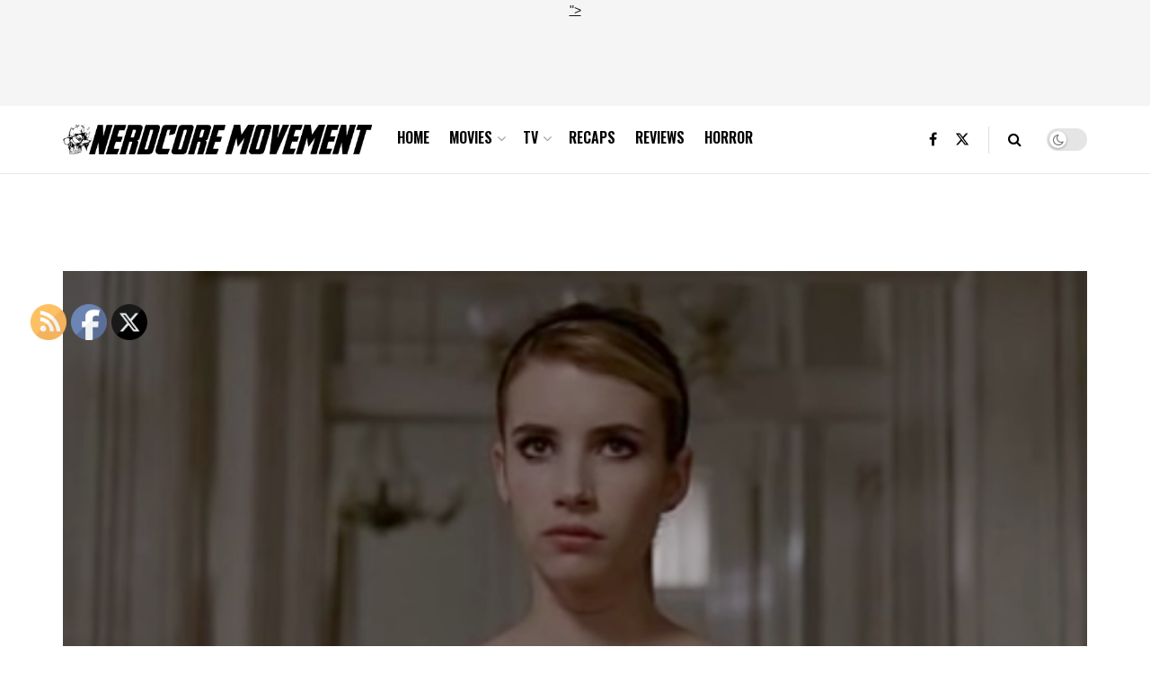

--- FILE ---
content_type: text/html; charset=UTF-8
request_url: https://nerdcoremovement.com/american-horror-story-coven-season-finale-recap-a-new-supreme-rises/screen-shot-2014-01-30-at-1-47-22-am/
body_size: 18930
content:
<!doctype html>
<!--[if lt IE 7]> <html class="no-js lt-ie9 lt-ie8 lt-ie7" lang="en-US" xmlns:fb="https://www.facebook.com/2008/fbml" xmlns:addthis="https://www.addthis.com/help/api-spec" > <![endif]-->
<!--[if IE 7]>    <html class="no-js lt-ie9 lt-ie8" lang="en-US" xmlns:fb="https://www.facebook.com/2008/fbml" xmlns:addthis="https://www.addthis.com/help/api-spec" > <![endif]-->
<!--[if IE 8]>    <html class="no-js lt-ie9" lang="en-US" xmlns:fb="https://www.facebook.com/2008/fbml" xmlns:addthis="https://www.addthis.com/help/api-spec" > <![endif]-->
<!--[if IE 9]>    <html class="no-js lt-ie10" lang="en-US" xmlns:fb="https://www.facebook.com/2008/fbml" xmlns:addthis="https://www.addthis.com/help/api-spec" > <![endif]-->
<!--[if gt IE 8]><!--> <html class="no-js" lang="en-US" xmlns:fb="https://www.facebook.com/2008/fbml" xmlns:addthis="https://www.addthis.com/help/api-spec" > <!--<![endif]-->
<head>
    <meta http-equiv="Content-Type" content="text/html; charset=UTF-8" />
    <meta name='viewport' content='width=device-width, initial-scale=1, user-scalable=yes' />
    <link rel="profile" href="http://gmpg.org/xfn/11" />
    <link rel="pingback" href="https://nerdcoremovement.com/xmlrpc.php" />
    <meta name='robots' content='index, follow, max-image-preview:large, max-snippet:-1, max-video-preview:-1' />
<meta property="og:type" content="article">
<meta property="og:title" content="Screen Shot 2014-01-30 at 1.47.22 AM">
<meta property="og:site_name" content="Nerdcore Movement">
<meta property="og:url" content="https://nerdcoremovement.com/american-horror-story-coven-season-finale-recap-a-new-supreme-rises/screen-shot-2014-01-30-at-1-47-22-am/">
<meta property="og:locale" content="en_US">
<meta property="article:published_time" content="2014-01-30T02:51:54-05:00">
<meta property="article:modified_time" content="2014-01-30T02:51:54-05:00">
<meta property="article:author" content="https://nerdcoremovement.com">
<meta name="twitter:card" content="summary_large_image">
<meta name="twitter:title" content="Screen Shot 2014-01-30 at 1.47.22 AM">
<meta name="twitter:description" content="">
<meta name="twitter:url" content="https://nerdcoremovement.com/american-horror-story-coven-season-finale-recap-a-new-supreme-rises/screen-shot-2014-01-30-at-1-47-22-am/">
<meta name="twitter:site" content="https://twitter.com/damonmartin">
			<script type="text/javascript">
			  var jnews_ajax_url = '/?ajax-request=jnews'
			</script>
			<script type="text/javascript">;window.jnews=window.jnews||{},window.jnews.library=window.jnews.library||{},window.jnews.library=function(){"use strict";var e=this;e.win=window,e.doc=document,e.noop=function(){},e.globalBody=e.doc.getElementsByTagName("body")[0],e.globalBody=e.globalBody?e.globalBody:e.doc,e.win.jnewsDataStorage=e.win.jnewsDataStorage||{_storage:new WeakMap,put:function(e,t,n){this._storage.has(e)||this._storage.set(e,new Map),this._storage.get(e).set(t,n)},get:function(e,t){return this._storage.get(e).get(t)},has:function(e,t){return this._storage.has(e)&&this._storage.get(e).has(t)},remove:function(e,t){var n=this._storage.get(e).delete(t);return 0===!this._storage.get(e).size&&this._storage.delete(e),n}},e.windowWidth=function(){return e.win.innerWidth||e.docEl.clientWidth||e.globalBody.clientWidth},e.windowHeight=function(){return e.win.innerHeight||e.docEl.clientHeight||e.globalBody.clientHeight},e.requestAnimationFrame=e.win.requestAnimationFrame||e.win.webkitRequestAnimationFrame||e.win.mozRequestAnimationFrame||e.win.msRequestAnimationFrame||window.oRequestAnimationFrame||function(e){return setTimeout(e,1e3/60)},e.cancelAnimationFrame=e.win.cancelAnimationFrame||e.win.webkitCancelAnimationFrame||e.win.webkitCancelRequestAnimationFrame||e.win.mozCancelAnimationFrame||e.win.msCancelRequestAnimationFrame||e.win.oCancelRequestAnimationFrame||function(e){clearTimeout(e)},e.classListSupport="classList"in document.createElement("_"),e.hasClass=e.classListSupport?function(e,t){return e.classList.contains(t)}:function(e,t){return e.className.indexOf(t)>=0},e.addClass=e.classListSupport?function(t,n){e.hasClass(t,n)||t.classList.add(n)}:function(t,n){e.hasClass(t,n)||(t.className+=" "+n)},e.removeClass=e.classListSupport?function(t,n){e.hasClass(t,n)&&t.classList.remove(n)}:function(t,n){e.hasClass(t,n)&&(t.className=t.className.replace(n,""))},e.objKeys=function(e){var t=[];for(var n in e)Object.prototype.hasOwnProperty.call(e,n)&&t.push(n);return t},e.isObjectSame=function(e,t){var n=!0;return JSON.stringify(e)!==JSON.stringify(t)&&(n=!1),n},e.extend=function(){for(var e,t,n,o=arguments[0]||{},i=1,a=arguments.length;i<a;i++)if(null!==(e=arguments[i]))for(t in e)o!==(n=e[t])&&void 0!==n&&(o[t]=n);return o},e.dataStorage=e.win.jnewsDataStorage,e.isVisible=function(e){return 0!==e.offsetWidth&&0!==e.offsetHeight||e.getBoundingClientRect().length},e.getHeight=function(e){return e.offsetHeight||e.clientHeight||e.getBoundingClientRect().height},e.getWidth=function(e){return e.offsetWidth||e.clientWidth||e.getBoundingClientRect().width},e.supportsPassive=!1;try{var t=Object.defineProperty({},"passive",{get:function(){e.supportsPassive=!0}});"createEvent"in e.doc?e.win.addEventListener("test",null,t):"fireEvent"in e.doc&&e.win.attachEvent("test",null)}catch(e){}e.passiveOption=!!e.supportsPassive&&{passive:!0},e.setStorage=function(e,t){e="jnews-"+e;var n={expired:Math.floor(((new Date).getTime()+432e5)/1e3)};t=Object.assign(n,t);localStorage.setItem(e,JSON.stringify(t))},e.getStorage=function(e){e="jnews-"+e;var t=localStorage.getItem(e);return null!==t&&0<t.length?JSON.parse(localStorage.getItem(e)):{}},e.expiredStorage=function(){var t,n="jnews-";for(var o in localStorage)o.indexOf(n)>-1&&"undefined"!==(t=e.getStorage(o.replace(n,""))).expired&&t.expired<Math.floor((new Date).getTime()/1e3)&&localStorage.removeItem(o)},e.addEvents=function(t,n,o){for(var i in n){var a=["touchstart","touchmove"].indexOf(i)>=0&&!o&&e.passiveOption;"createEvent"in e.doc?t.addEventListener(i,n[i],a):"fireEvent"in e.doc&&t.attachEvent("on"+i,n[i])}},e.removeEvents=function(t,n){for(var o in n)"createEvent"in e.doc?t.removeEventListener(o,n[o]):"fireEvent"in e.doc&&t.detachEvent("on"+o,n[o])},e.triggerEvents=function(t,n,o){var i;o=o||{detail:null};return"createEvent"in e.doc?(!(i=e.doc.createEvent("CustomEvent")||new CustomEvent(n)).initCustomEvent||i.initCustomEvent(n,!0,!1,o),void t.dispatchEvent(i)):"fireEvent"in e.doc?((i=e.doc.createEventObject()).eventType=n,void t.fireEvent("on"+i.eventType,i)):void 0},e.getParents=function(t,n){void 0===n&&(n=e.doc);for(var o=[],i=t.parentNode,a=!1;!a;)if(i){var r=i;r.querySelectorAll(n).length?a=!0:(o.push(r),i=r.parentNode)}else o=[],a=!0;return o},e.forEach=function(e,t,n){for(var o=0,i=e.length;o<i;o++)t.call(n,e[o],o)},e.getText=function(e){return e.innerText||e.textContent},e.setText=function(e,t){var n="object"==typeof t?t.innerText||t.textContent:t;e.innerText&&(e.innerText=n),e.textContent&&(e.textContent=n)},e.httpBuildQuery=function(t){return e.objKeys(t).reduce(function t(n){var o=arguments.length>1&&void 0!==arguments[1]?arguments[1]:null;return function(i,a){var r=n[a];a=encodeURIComponent(a);var s=o?"".concat(o,"[").concat(a,"]"):a;return null==r||"function"==typeof r?(i.push("".concat(s,"=")),i):["number","boolean","string"].includes(typeof r)?(i.push("".concat(s,"=").concat(encodeURIComponent(r))),i):(i.push(e.objKeys(r).reduce(t(r,s),[]).join("&")),i)}}(t),[]).join("&")},e.get=function(t,n,o,i){return o="function"==typeof o?o:e.noop,e.ajax("GET",t,n,o,i)},e.post=function(t,n,o,i){return o="function"==typeof o?o:e.noop,e.ajax("POST",t,n,o,i)},e.ajax=function(t,n,o,i,a){var r=new XMLHttpRequest,s=n,c=e.httpBuildQuery(o);if(t=-1!=["GET","POST"].indexOf(t)?t:"GET",r.open(t,s+("GET"==t?"?"+c:""),!0),"POST"==t&&r.setRequestHeader("Content-type","application/x-www-form-urlencoded"),r.setRequestHeader("X-Requested-With","XMLHttpRequest"),r.onreadystatechange=function(){4===r.readyState&&200<=r.status&&300>r.status&&"function"==typeof i&&i.call(void 0,r.response)},void 0!==a&&!a){return{xhr:r,send:function(){r.send("POST"==t?c:null)}}}return r.send("POST"==t?c:null),{xhr:r}},e.scrollTo=function(t,n,o){function i(e,t,n){this.start=this.position(),this.change=e-this.start,this.currentTime=0,this.increment=20,this.duration=void 0===n?500:n,this.callback=t,this.finish=!1,this.animateScroll()}return Math.easeInOutQuad=function(e,t,n,o){return(e/=o/2)<1?n/2*e*e+t:-n/2*(--e*(e-2)-1)+t},i.prototype.stop=function(){this.finish=!0},i.prototype.move=function(t){e.doc.documentElement.scrollTop=t,e.globalBody.parentNode.scrollTop=t,e.globalBody.scrollTop=t},i.prototype.position=function(){return e.doc.documentElement.scrollTop||e.globalBody.parentNode.scrollTop||e.globalBody.scrollTop},i.prototype.animateScroll=function(){this.currentTime+=this.increment;var t=Math.easeInOutQuad(this.currentTime,this.start,this.change,this.duration);this.move(t),this.currentTime<this.duration&&!this.finish?e.requestAnimationFrame.call(e.win,this.animateScroll.bind(this)):this.callback&&"function"==typeof this.callback&&this.callback()},new i(t,n,o)},e.unwrap=function(t){var n,o=t;e.forEach(t,(function(e,t){n?n+=e:n=e})),o.replaceWith(n)},e.performance={start:function(e){performance.mark(e+"Start")},stop:function(e){performance.mark(e+"End"),performance.measure(e,e+"Start",e+"End")}},e.fps=function(){var t=0,n=0,o=0;!function(){var i=t=0,a=0,r=0,s=document.getElementById("fpsTable"),c=function(t){void 0===document.getElementsByTagName("body")[0]?e.requestAnimationFrame.call(e.win,(function(){c(t)})):document.getElementsByTagName("body")[0].appendChild(t)};null===s&&((s=document.createElement("div")).style.position="fixed",s.style.top="120px",s.style.left="10px",s.style.width="100px",s.style.height="20px",s.style.border="1px solid black",s.style.fontSize="11px",s.style.zIndex="100000",s.style.backgroundColor="white",s.id="fpsTable",c(s));var l=function(){o++,n=Date.now(),(a=(o/(r=(n-t)/1e3)).toPrecision(2))!=i&&(i=a,s.innerHTML=i+"fps"),1<r&&(t=n,o=0),e.requestAnimationFrame.call(e.win,l)};l()}()},e.instr=function(e,t){for(var n=0;n<t.length;n++)if(-1!==e.toLowerCase().indexOf(t[n].toLowerCase()))return!0},e.winLoad=function(t,n){function o(o){if("complete"===e.doc.readyState||"interactive"===e.doc.readyState)return!o||n?setTimeout(t,n||1):t(o),1}o()||e.addEvents(e.win,{load:o})},e.docReady=function(t,n){function o(o){if("complete"===e.doc.readyState||"interactive"===e.doc.readyState)return!o||n?setTimeout(t,n||1):t(o),1}o()||e.addEvents(e.doc,{DOMContentLoaded:o})},e.fireOnce=function(){e.docReady((function(){e.assets=e.assets||[],e.assets.length&&(e.boot(),e.load_assets())}),50)},e.boot=function(){e.length&&e.doc.querySelectorAll("style[media]").forEach((function(e){"not all"==e.getAttribute("media")&&e.removeAttribute("media")}))},e.create_js=function(t,n){var o=e.doc.createElement("script");switch(o.setAttribute("src",t),n){case"defer":o.setAttribute("defer",!0);break;case"async":o.setAttribute("async",!0);break;case"deferasync":o.setAttribute("defer",!0),o.setAttribute("async",!0)}e.globalBody.appendChild(o)},e.load_assets=function(){"object"==typeof e.assets&&e.forEach(e.assets.slice(0),(function(t,n){var o="";t.defer&&(o+="defer"),t.async&&(o+="async"),e.create_js(t.url,o);var i=e.assets.indexOf(t);i>-1&&e.assets.splice(i,1)})),e.assets=jnewsoption.au_scripts=window.jnewsads=[]},e.setCookie=function(e,t,n){var o="";if(n){var i=new Date;i.setTime(i.getTime()+24*n*60*60*1e3),o="; expires="+i.toUTCString()}document.cookie=e+"="+(t||"")+o+"; path=/"},e.getCookie=function(e){for(var t=e+"=",n=document.cookie.split(";"),o=0;o<n.length;o++){for(var i=n[o];" "==i.charAt(0);)i=i.substring(1,i.length);if(0==i.indexOf(t))return i.substring(t.length,i.length)}return null},e.eraseCookie=function(e){document.cookie=e+"=; Path=/; Expires=Thu, 01 Jan 1970 00:00:01 GMT;"},e.docReady((function(){e.globalBody=e.globalBody==e.doc?e.doc.getElementsByTagName("body")[0]:e.globalBody,e.globalBody=e.globalBody?e.globalBody:e.doc})),e.winLoad((function(){e.winLoad((function(){var t=!1;if(void 0!==window.jnewsadmin)if(void 0!==window.file_version_checker){var n=e.objKeys(window.file_version_checker);n.length?n.forEach((function(e){t||"10.0.4"===window.file_version_checker[e]||(t=!0)})):t=!0}else t=!0;t&&(window.jnewsHelper.getMessage(),window.jnewsHelper.getNotice())}),2500)}))},window.jnews.library=new window.jnews.library;</script><script type="module">;/*! instant.page v5.1.1 - (C) 2019-2020 Alexandre Dieulot - https://instant.page/license */
let t,e;const n=new Set,o=document.createElement("link"),i=o.relList&&o.relList.supports&&o.relList.supports("prefetch")&&window.IntersectionObserver&&"isIntersecting"in IntersectionObserverEntry.prototype,s="instantAllowQueryString"in document.body.dataset,a="instantAllowExternalLinks"in document.body.dataset,r="instantWhitelist"in document.body.dataset,c="instantMousedownShortcut"in document.body.dataset,d=1111;let l=65,u=!1,f=!1,m=!1;if("instantIntensity"in document.body.dataset){const t=document.body.dataset.instantIntensity;if("mousedown"==t.substr(0,9))u=!0,"mousedown-only"==t&&(f=!0);else if("viewport"==t.substr(0,8))navigator.connection&&(navigator.connection.saveData||navigator.connection.effectiveType&&navigator.connection.effectiveType.includes("2g"))||("viewport"==t?document.documentElement.clientWidth*document.documentElement.clientHeight<45e4&&(m=!0):"viewport-all"==t&&(m=!0));else{const e=parseInt(t);isNaN(e)||(l=e)}}if(i){const n={capture:!0,passive:!0};if(f||document.addEventListener("touchstart",(function(t){e=performance.now();const n=t.target.closest("a");h(n)&&v(n.href)}),n),u?c||document.addEventListener("mousedown",(function(t){const e=t.target.closest("a");h(e)&&v(e.href)}),n):document.addEventListener("mouseover",(function(n){if(performance.now()-e<d)return;if(!("closest"in n.target))return;const o=n.target.closest("a");h(o)&&(o.addEventListener("mouseout",p,{passive:!0}),t=setTimeout((()=>{v(o.href),t=void 0}),l))}),n),c&&document.addEventListener("mousedown",(function(t){if(performance.now()-e<d)return;const n=t.target.closest("a");if(t.which>1||t.metaKey||t.ctrlKey)return;if(!n)return;n.addEventListener("click",(function(t){1337!=t.detail&&t.preventDefault()}),{capture:!0,passive:!1,once:!0});const o=new MouseEvent("click",{view:window,bubbles:!0,cancelable:!1,detail:1337});n.dispatchEvent(o)}),n),m){let t;(t=window.requestIdleCallback?t=>{requestIdleCallback(t,{timeout:1500})}:t=>{t()})((()=>{const t=new IntersectionObserver((e=>{e.forEach((e=>{if(e.isIntersecting){const n=e.target;t.unobserve(n),v(n.href)}}))}));document.querySelectorAll("a").forEach((e=>{h(e)&&t.observe(e)}))}))}}function p(e){e.relatedTarget&&e.target.closest("a")==e.relatedTarget.closest("a")||t&&(clearTimeout(t),t=void 0)}function h(t){if(t&&t.href&&(!r||"instant"in t.dataset)&&(a||t.origin==location.origin||"instant"in t.dataset)&&["http:","https:"].includes(t.protocol)&&("http:"!=t.protocol||"https:"!=location.protocol)&&(s||!t.search||"instant"in t.dataset)&&!(t.hash&&t.pathname+t.search==location.pathname+location.search||"noInstant"in t.dataset))return!0}function v(t){if(n.has(t))return;const e=document.createElement("link");e.rel="prefetch",e.href=t,document.head.appendChild(e),n.add(t)}</script>
	<!-- This site is optimized with the Yoast SEO plugin v26.5 - https://yoast.com/wordpress/plugins/seo/ -->
	<title>Screen Shot 2014-01-30 at 1.47.22 AM - Nerdcore Movement</title>
	<link rel="canonical" href="https://nerdcoremovement.com/american-horror-story-coven-season-finale-recap-a-new-supreme-rises/screen-shot-2014-01-30-at-1-47-22-am/" />
	<meta property="og:locale" content="en_US" />
	<meta property="og:type" content="article" />
	<meta property="og:title" content="Screen Shot 2014-01-30 at 1.47.22 AM - Nerdcore Movement" />
	<meta property="og:url" content="https://nerdcoremovement.com/american-horror-story-coven-season-finale-recap-a-new-supreme-rises/screen-shot-2014-01-30-at-1-47-22-am/" />
	<meta property="og:site_name" content="Nerdcore Movement" />
	<meta property="article:publisher" content="https://www.facebook.com/Nerdcoremovement" />
	<meta property="og:image" content="https://nerdcoremovement.com/american-horror-story-coven-season-finale-recap-a-new-supreme-rises/screen-shot-2014-01-30-at-1-47-22-am" />
	<meta property="og:image:width" content="706" />
	<meta property="og:image:height" content="454" />
	<meta property="og:image:type" content="image/png" />
	<meta name="twitter:card" content="summary_large_image" />
	<meta name="twitter:site" content="@NerdCoreMOV" />
	<script type="application/ld+json" class="yoast-schema-graph">{"@context":"https://schema.org","@graph":[{"@type":"WebPage","@id":"https://nerdcoremovement.com/american-horror-story-coven-season-finale-recap-a-new-supreme-rises/screen-shot-2014-01-30-at-1-47-22-am/","url":"https://nerdcoremovement.com/american-horror-story-coven-season-finale-recap-a-new-supreme-rises/screen-shot-2014-01-30-at-1-47-22-am/","name":"Screen Shot 2014-01-30 at 1.47.22 AM - Nerdcore Movement","isPartOf":{"@id":"https://nerdcoremovement.com/#website"},"primaryImageOfPage":{"@id":"https://nerdcoremovement.com/american-horror-story-coven-season-finale-recap-a-new-supreme-rises/screen-shot-2014-01-30-at-1-47-22-am/#primaryimage"},"image":{"@id":"https://nerdcoremovement.com/american-horror-story-coven-season-finale-recap-a-new-supreme-rises/screen-shot-2014-01-30-at-1-47-22-am/#primaryimage"},"thumbnailUrl":"https://nerdcoremovement.com/wp-content/uploads/2014/01/Screen-Shot-2014-01-30-at-1.47.22-AM.png","datePublished":"2014-01-30T07:51:54+00:00","breadcrumb":{"@id":"https://nerdcoremovement.com/american-horror-story-coven-season-finale-recap-a-new-supreme-rises/screen-shot-2014-01-30-at-1-47-22-am/#breadcrumb"},"inLanguage":"en-US","potentialAction":[{"@type":"ReadAction","target":["https://nerdcoremovement.com/american-horror-story-coven-season-finale-recap-a-new-supreme-rises/screen-shot-2014-01-30-at-1-47-22-am/"]}]},{"@type":"ImageObject","inLanguage":"en-US","@id":"https://nerdcoremovement.com/american-horror-story-coven-season-finale-recap-a-new-supreme-rises/screen-shot-2014-01-30-at-1-47-22-am/#primaryimage","url":"https://nerdcoremovement.com/wp-content/uploads/2014/01/Screen-Shot-2014-01-30-at-1.47.22-AM.png","contentUrl":"https://nerdcoremovement.com/wp-content/uploads/2014/01/Screen-Shot-2014-01-30-at-1.47.22-AM.png","width":706,"height":454},{"@type":"BreadcrumbList","@id":"https://nerdcoremovement.com/american-horror-story-coven-season-finale-recap-a-new-supreme-rises/screen-shot-2014-01-30-at-1-47-22-am/#breadcrumb","itemListElement":[{"@type":"ListItem","position":1,"name":"Home","item":"https://nerdcoremovement.com/"},{"@type":"ListItem","position":2,"name":"&#8216;American Horror Story: Coven&#8217; Season Finale Recap: A New Supreme Rises","item":"https://nerdcoremovement.com/american-horror-story-coven-season-finale-recap-a-new-supreme-rises/"},{"@type":"ListItem","position":3,"name":"Screen Shot 2014-01-30 at 1.47.22 AM"}]},{"@type":"WebSite","@id":"https://nerdcoremovement.com/#website","url":"https://nerdcoremovement.com/","name":"Nerdcore Movement","description":"The Ultimate Home For All Things Nerd and Pop Culture - Movies, TV, recaps, reviews and more","publisher":{"@id":"https://nerdcoremovement.com/#organization"},"potentialAction":[{"@type":"SearchAction","target":{"@type":"EntryPoint","urlTemplate":"https://nerdcoremovement.com/?s={search_term_string}"},"query-input":{"@type":"PropertyValueSpecification","valueRequired":true,"valueName":"search_term_string"}}],"inLanguage":"en-US"},{"@type":"Organization","@id":"https://nerdcoremovement.com/#organization","name":"Nerdcore Movement","url":"https://nerdcoremovement.com/","logo":{"@type":"ImageObject","inLanguage":"en-US","@id":"https://nerdcoremovement.com/#/schema/logo/image/","url":"https://nerdcoremovement.com/wp-content/uploads/Nerdcore-Sticker.png","contentUrl":"https://nerdcoremovement.com/wp-content/uploads/Nerdcore-Sticker.png","width":2400,"height":1478,"caption":"Nerdcore Movement"},"image":{"@id":"https://nerdcoremovement.com/#/schema/logo/image/"},"sameAs":["https://www.facebook.com/Nerdcoremovement","https://x.com/NerdCoreMOV"]}]}</script>
	<!-- / Yoast SEO plugin. -->


<link rel='dns-prefetch' href='//s7.addthis.com' />
<link rel='dns-prefetch' href='//stats.wp.com' />
<link rel='dns-prefetch' href='//fonts.googleapis.com' />
<link rel='preconnect' href='//c0.wp.com' />
<link rel='preconnect' href='https://fonts.gstatic.com' />
<link rel="alternate" type="application/rss+xml" title="Nerdcore Movement &raquo; Feed" href="https://nerdcoremovement.com/feed/" />
<link rel="alternate" type="application/rss+xml" title="Nerdcore Movement &raquo; Comments Feed" href="https://nerdcoremovement.com/comments/feed/" />
<link rel="alternate" type="application/rss+xml" title="Nerdcore Movement &raquo; Screen Shot 2014-01-30 at 1.47.22 AM Comments Feed" href="https://nerdcoremovement.com/american-horror-story-coven-season-finale-recap-a-new-supreme-rises/screen-shot-2014-01-30-at-1-47-22-am/feed/" />
<link rel="alternate" title="oEmbed (JSON)" type="application/json+oembed" href="https://nerdcoremovement.com/wp-json/oembed/1.0/embed?url=https%3A%2F%2Fnerdcoremovement.com%2Famerican-horror-story-coven-season-finale-recap-a-new-supreme-rises%2Fscreen-shot-2014-01-30-at-1-47-22-am%2F" />
<link rel="alternate" title="oEmbed (XML)" type="text/xml+oembed" href="https://nerdcoremovement.com/wp-json/oembed/1.0/embed?url=https%3A%2F%2Fnerdcoremovement.com%2Famerican-horror-story-coven-season-finale-recap-a-new-supreme-rises%2Fscreen-shot-2014-01-30-at-1-47-22-am%2F&#038;format=xml" />
<style id='wp-img-auto-sizes-contain-inline-css' type='text/css'>
img:is([sizes=auto i],[sizes^="auto," i]){contain-intrinsic-size:3000px 1500px}
/*# sourceURL=wp-img-auto-sizes-contain-inline-css */
</style>
<style id='wp-emoji-styles-inline-css' type='text/css'>

	img.wp-smiley, img.emoji {
		display: inline !important;
		border: none !important;
		box-shadow: none !important;
		height: 1em !important;
		width: 1em !important;
		margin: 0 0.07em !important;
		vertical-align: -0.1em !important;
		background: none !important;
		padding: 0 !important;
	}
/*# sourceURL=wp-emoji-styles-inline-css */
</style>
<link rel='stylesheet' id='wp-block-library-css' href='https://c0.wp.com/c/6.9/wp-includes/css/dist/block-library/style.min.css' type='text/css' media='all' />
<style id='global-styles-inline-css' type='text/css'>
:root{--wp--preset--aspect-ratio--square: 1;--wp--preset--aspect-ratio--4-3: 4/3;--wp--preset--aspect-ratio--3-4: 3/4;--wp--preset--aspect-ratio--3-2: 3/2;--wp--preset--aspect-ratio--2-3: 2/3;--wp--preset--aspect-ratio--16-9: 16/9;--wp--preset--aspect-ratio--9-16: 9/16;--wp--preset--color--black: #000000;--wp--preset--color--cyan-bluish-gray: #abb8c3;--wp--preset--color--white: #ffffff;--wp--preset--color--pale-pink: #f78da7;--wp--preset--color--vivid-red: #cf2e2e;--wp--preset--color--luminous-vivid-orange: #ff6900;--wp--preset--color--luminous-vivid-amber: #fcb900;--wp--preset--color--light-green-cyan: #7bdcb5;--wp--preset--color--vivid-green-cyan: #00d084;--wp--preset--color--pale-cyan-blue: #8ed1fc;--wp--preset--color--vivid-cyan-blue: #0693e3;--wp--preset--color--vivid-purple: #9b51e0;--wp--preset--gradient--vivid-cyan-blue-to-vivid-purple: linear-gradient(135deg,rgb(6,147,227) 0%,rgb(155,81,224) 100%);--wp--preset--gradient--light-green-cyan-to-vivid-green-cyan: linear-gradient(135deg,rgb(122,220,180) 0%,rgb(0,208,130) 100%);--wp--preset--gradient--luminous-vivid-amber-to-luminous-vivid-orange: linear-gradient(135deg,rgb(252,185,0) 0%,rgb(255,105,0) 100%);--wp--preset--gradient--luminous-vivid-orange-to-vivid-red: linear-gradient(135deg,rgb(255,105,0) 0%,rgb(207,46,46) 100%);--wp--preset--gradient--very-light-gray-to-cyan-bluish-gray: linear-gradient(135deg,rgb(238,238,238) 0%,rgb(169,184,195) 100%);--wp--preset--gradient--cool-to-warm-spectrum: linear-gradient(135deg,rgb(74,234,220) 0%,rgb(151,120,209) 20%,rgb(207,42,186) 40%,rgb(238,44,130) 60%,rgb(251,105,98) 80%,rgb(254,248,76) 100%);--wp--preset--gradient--blush-light-purple: linear-gradient(135deg,rgb(255,206,236) 0%,rgb(152,150,240) 100%);--wp--preset--gradient--blush-bordeaux: linear-gradient(135deg,rgb(254,205,165) 0%,rgb(254,45,45) 50%,rgb(107,0,62) 100%);--wp--preset--gradient--luminous-dusk: linear-gradient(135deg,rgb(255,203,112) 0%,rgb(199,81,192) 50%,rgb(65,88,208) 100%);--wp--preset--gradient--pale-ocean: linear-gradient(135deg,rgb(255,245,203) 0%,rgb(182,227,212) 50%,rgb(51,167,181) 100%);--wp--preset--gradient--electric-grass: linear-gradient(135deg,rgb(202,248,128) 0%,rgb(113,206,126) 100%);--wp--preset--gradient--midnight: linear-gradient(135deg,rgb(2,3,129) 0%,rgb(40,116,252) 100%);--wp--preset--font-size--small: 13px;--wp--preset--font-size--medium: 20px;--wp--preset--font-size--large: 36px;--wp--preset--font-size--x-large: 42px;--wp--preset--spacing--20: 0.44rem;--wp--preset--spacing--30: 0.67rem;--wp--preset--spacing--40: 1rem;--wp--preset--spacing--50: 1.5rem;--wp--preset--spacing--60: 2.25rem;--wp--preset--spacing--70: 3.38rem;--wp--preset--spacing--80: 5.06rem;--wp--preset--shadow--natural: 6px 6px 9px rgba(0, 0, 0, 0.2);--wp--preset--shadow--deep: 12px 12px 50px rgba(0, 0, 0, 0.4);--wp--preset--shadow--sharp: 6px 6px 0px rgba(0, 0, 0, 0.2);--wp--preset--shadow--outlined: 6px 6px 0px -3px rgb(255, 255, 255), 6px 6px rgb(0, 0, 0);--wp--preset--shadow--crisp: 6px 6px 0px rgb(0, 0, 0);}:where(.is-layout-flex){gap: 0.5em;}:where(.is-layout-grid){gap: 0.5em;}body .is-layout-flex{display: flex;}.is-layout-flex{flex-wrap: wrap;align-items: center;}.is-layout-flex > :is(*, div){margin: 0;}body .is-layout-grid{display: grid;}.is-layout-grid > :is(*, div){margin: 0;}:where(.wp-block-columns.is-layout-flex){gap: 2em;}:where(.wp-block-columns.is-layout-grid){gap: 2em;}:where(.wp-block-post-template.is-layout-flex){gap: 1.25em;}:where(.wp-block-post-template.is-layout-grid){gap: 1.25em;}.has-black-color{color: var(--wp--preset--color--black) !important;}.has-cyan-bluish-gray-color{color: var(--wp--preset--color--cyan-bluish-gray) !important;}.has-white-color{color: var(--wp--preset--color--white) !important;}.has-pale-pink-color{color: var(--wp--preset--color--pale-pink) !important;}.has-vivid-red-color{color: var(--wp--preset--color--vivid-red) !important;}.has-luminous-vivid-orange-color{color: var(--wp--preset--color--luminous-vivid-orange) !important;}.has-luminous-vivid-amber-color{color: var(--wp--preset--color--luminous-vivid-amber) !important;}.has-light-green-cyan-color{color: var(--wp--preset--color--light-green-cyan) !important;}.has-vivid-green-cyan-color{color: var(--wp--preset--color--vivid-green-cyan) !important;}.has-pale-cyan-blue-color{color: var(--wp--preset--color--pale-cyan-blue) !important;}.has-vivid-cyan-blue-color{color: var(--wp--preset--color--vivid-cyan-blue) !important;}.has-vivid-purple-color{color: var(--wp--preset--color--vivid-purple) !important;}.has-black-background-color{background-color: var(--wp--preset--color--black) !important;}.has-cyan-bluish-gray-background-color{background-color: var(--wp--preset--color--cyan-bluish-gray) !important;}.has-white-background-color{background-color: var(--wp--preset--color--white) !important;}.has-pale-pink-background-color{background-color: var(--wp--preset--color--pale-pink) !important;}.has-vivid-red-background-color{background-color: var(--wp--preset--color--vivid-red) !important;}.has-luminous-vivid-orange-background-color{background-color: var(--wp--preset--color--luminous-vivid-orange) !important;}.has-luminous-vivid-amber-background-color{background-color: var(--wp--preset--color--luminous-vivid-amber) !important;}.has-light-green-cyan-background-color{background-color: var(--wp--preset--color--light-green-cyan) !important;}.has-vivid-green-cyan-background-color{background-color: var(--wp--preset--color--vivid-green-cyan) !important;}.has-pale-cyan-blue-background-color{background-color: var(--wp--preset--color--pale-cyan-blue) !important;}.has-vivid-cyan-blue-background-color{background-color: var(--wp--preset--color--vivid-cyan-blue) !important;}.has-vivid-purple-background-color{background-color: var(--wp--preset--color--vivid-purple) !important;}.has-black-border-color{border-color: var(--wp--preset--color--black) !important;}.has-cyan-bluish-gray-border-color{border-color: var(--wp--preset--color--cyan-bluish-gray) !important;}.has-white-border-color{border-color: var(--wp--preset--color--white) !important;}.has-pale-pink-border-color{border-color: var(--wp--preset--color--pale-pink) !important;}.has-vivid-red-border-color{border-color: var(--wp--preset--color--vivid-red) !important;}.has-luminous-vivid-orange-border-color{border-color: var(--wp--preset--color--luminous-vivid-orange) !important;}.has-luminous-vivid-amber-border-color{border-color: var(--wp--preset--color--luminous-vivid-amber) !important;}.has-light-green-cyan-border-color{border-color: var(--wp--preset--color--light-green-cyan) !important;}.has-vivid-green-cyan-border-color{border-color: var(--wp--preset--color--vivid-green-cyan) !important;}.has-pale-cyan-blue-border-color{border-color: var(--wp--preset--color--pale-cyan-blue) !important;}.has-vivid-cyan-blue-border-color{border-color: var(--wp--preset--color--vivid-cyan-blue) !important;}.has-vivid-purple-border-color{border-color: var(--wp--preset--color--vivid-purple) !important;}.has-vivid-cyan-blue-to-vivid-purple-gradient-background{background: var(--wp--preset--gradient--vivid-cyan-blue-to-vivid-purple) !important;}.has-light-green-cyan-to-vivid-green-cyan-gradient-background{background: var(--wp--preset--gradient--light-green-cyan-to-vivid-green-cyan) !important;}.has-luminous-vivid-amber-to-luminous-vivid-orange-gradient-background{background: var(--wp--preset--gradient--luminous-vivid-amber-to-luminous-vivid-orange) !important;}.has-luminous-vivid-orange-to-vivid-red-gradient-background{background: var(--wp--preset--gradient--luminous-vivid-orange-to-vivid-red) !important;}.has-very-light-gray-to-cyan-bluish-gray-gradient-background{background: var(--wp--preset--gradient--very-light-gray-to-cyan-bluish-gray) !important;}.has-cool-to-warm-spectrum-gradient-background{background: var(--wp--preset--gradient--cool-to-warm-spectrum) !important;}.has-blush-light-purple-gradient-background{background: var(--wp--preset--gradient--blush-light-purple) !important;}.has-blush-bordeaux-gradient-background{background: var(--wp--preset--gradient--blush-bordeaux) !important;}.has-luminous-dusk-gradient-background{background: var(--wp--preset--gradient--luminous-dusk) !important;}.has-pale-ocean-gradient-background{background: var(--wp--preset--gradient--pale-ocean) !important;}.has-electric-grass-gradient-background{background: var(--wp--preset--gradient--electric-grass) !important;}.has-midnight-gradient-background{background: var(--wp--preset--gradient--midnight) !important;}.has-small-font-size{font-size: var(--wp--preset--font-size--small) !important;}.has-medium-font-size{font-size: var(--wp--preset--font-size--medium) !important;}.has-large-font-size{font-size: var(--wp--preset--font-size--large) !important;}.has-x-large-font-size{font-size: var(--wp--preset--font-size--x-large) !important;}
/*# sourceURL=global-styles-inline-css */
</style>

<style id='classic-theme-styles-inline-css' type='text/css'>
/*! This file is auto-generated */
.wp-block-button__link{color:#fff;background-color:#32373c;border-radius:9999px;box-shadow:none;text-decoration:none;padding:calc(.667em + 2px) calc(1.333em + 2px);font-size:1.125em}.wp-block-file__button{background:#32373c;color:#fff;text-decoration:none}
/*# sourceURL=/wp-includes/css/classic-themes.min.css */
</style>
<link rel='stylesheet' id='contact-form-7-css' href='https://nerdcoremovement.com/wp-content/plugins/contact-form-7/includes/css/styles.css?ver=6.1.4' type='text/css' media='all' />
<link rel='stylesheet' id='SFSImainCss-css' href='https://nerdcoremovement.com/wp-content/plugins/ultimate-social-media-icons/css/sfsi-style.css?ver=2.9.6' type='text/css' media='all' />
<link rel='stylesheet' id='js_composer_front-css' href='https://nerdcoremovement.com/wp-content/plugins/js_composer/assets/css/js_composer.min.css?ver=7.6' type='text/css' media='all' />
<link rel='stylesheet' id='jeg_customizer_font-css' href='//fonts.googleapis.com/css?family=Oswald%3A600%2C700&#038;display=swap&#038;ver=1.3.0' type='text/css' media='all' />
<link rel='stylesheet' id='addthis_all_pages-css' href='https://nerdcoremovement.com/wp-content/plugins/addthis/frontend/build/addthis_wordpress_public.min.css?ver=6.9' type='text/css' media='all' />
<link rel='stylesheet' id='jnews-frontend-css' href='https://nerdcoremovement.com/wp-content/themes/jnews/assets/dist/frontend.min.css?ver=11.5.2' type='text/css' media='all' />
<link rel='stylesheet' id='jnews-js-composer-css' href='https://nerdcoremovement.com/wp-content/themes/jnews/assets/css/js-composer-frontend.css?ver=11.5.2' type='text/css' media='all' />
<link rel='stylesheet' id='jnews-style-css' href='https://nerdcoremovement.com/wp-content/themes/jnews/style.css?ver=11.5.2' type='text/css' media='all' />
<link rel='stylesheet' id='jnews-darkmode-css' href='https://nerdcoremovement.com/wp-content/themes/jnews/assets/css/darkmode.css?ver=11.5.2' type='text/css' media='all' />
<link rel='stylesheet' id='jnews-scheme-css' href='https://nerdcoremovement.com/wp-content/themes/jnews/data/import/sneakers/scheme.css?ver=11.5.2' type='text/css' media='all' />
<script type="text/javascript" src="https://c0.wp.com/c/6.9/wp-includes/js/jquery/jquery.min.js" id="jquery-core-js"></script>
<script type="text/javascript" src="https://c0.wp.com/c/6.9/wp-includes/js/jquery/jquery-migrate.min.js" id="jquery-migrate-js"></script>
<script></script><link rel="https://api.w.org/" href="https://nerdcoremovement.com/wp-json/" /><link rel="alternate" title="JSON" type="application/json" href="https://nerdcoremovement.com/wp-json/wp/v2/media/3390" /><link rel="EditURI" type="application/rsd+xml" title="RSD" href="https://nerdcoremovement.com/xmlrpc.php?rsd" />
<link rel='shortlink' href='https://nerdcoremovement.com/?p=3390' />
<meta name="follow.[base64]" content="4ErW5ZkWgVlhYbmMtCfw"/>	<style>img#wpstats{display:none}</style>
		<meta name="generator" content="Powered by WPBakery Page Builder - drag and drop page builder for WordPress."/>
<link rel="icon" href="https://nerdcoremovement.com/wp-content/uploads/cropped-NC-Twitter-2-32x32.png" sizes="32x32" />
<link rel="icon" href="https://nerdcoremovement.com/wp-content/uploads/cropped-NC-Twitter-2-192x192.png" sizes="192x192" />
<link rel="apple-touch-icon" href="https://nerdcoremovement.com/wp-content/uploads/cropped-NC-Twitter-2-180x180.png" />
<meta name="msapplication-TileImage" content="https://nerdcoremovement.com/wp-content/uploads/cropped-NC-Twitter-2-270x270.png" />
<style id="jeg_dynamic_css" type="text/css" data-type="jeg_custom-css">body { --j-body-color : #111111; --j-accent-color : #000000; --j-alt-color : #333333; --j-heading-color : #000000; --j-entry-link-color : #1e73be; } body,.jeg_newsfeed_list .tns-outer .tns-controls button,.jeg_filter_button,.owl-carousel .owl-nav div,.jeg_readmore,.jeg_hero_style_7 .jeg_post_meta a,.widget_calendar thead th,.widget_calendar tfoot a,.jeg_socialcounter a,.entry-header .jeg_meta_like a,.entry-header .jeg_meta_comment a,.entry-header .jeg_meta_donation a,.entry-header .jeg_meta_bookmark a,.entry-content tbody tr:hover,.entry-content th,.jeg_splitpost_nav li:hover a,#breadcrumbs a,.jeg_author_socials a:hover,.jeg_footer_content a,.jeg_footer_bottom a,.jeg_cartcontent,.woocommerce .woocommerce-breadcrumb a { color : #111111; } a, .jeg_menu_style_5>li>a:hover, .jeg_menu_style_5>li.sfHover>a, .jeg_menu_style_5>li.current-menu-item>a, .jeg_menu_style_5>li.current-menu-ancestor>a, .jeg_navbar .jeg_menu:not(.jeg_main_menu)>li>a:hover, .jeg_midbar .jeg_menu:not(.jeg_main_menu)>li>a:hover, .jeg_side_tabs li.active, .jeg_block_heading_5 strong, .jeg_block_heading_6 strong, .jeg_block_heading_7 strong, .jeg_block_heading_8 strong, .jeg_subcat_list li a:hover, .jeg_subcat_list li button:hover, .jeg_pl_lg_7 .jeg_thumb .jeg_post_category a, .jeg_pl_xs_2:before, .jeg_pl_xs_4 .jeg_postblock_content:before, .jeg_postblock .jeg_post_title a:hover, .jeg_hero_style_6 .jeg_post_title a:hover, .jeg_sidefeed .jeg_pl_xs_3 .jeg_post_title a:hover, .widget_jnews_popular .jeg_post_title a:hover, .jeg_meta_author a, .widget_archive li a:hover, .widget_pages li a:hover, .widget_meta li a:hover, .widget_recent_entries li a:hover, .widget_rss li a:hover, .widget_rss cite, .widget_categories li a:hover, .widget_categories li.current-cat>a, #breadcrumbs a:hover, .jeg_share_count .counts, .commentlist .bypostauthor>.comment-body>.comment-author>.fn, span.required, .jeg_review_title, .bestprice .price, .authorlink a:hover, .jeg_vertical_playlist .jeg_video_playlist_play_icon, .jeg_vertical_playlist .jeg_video_playlist_item.active .jeg_video_playlist_thumbnail:before, .jeg_horizontal_playlist .jeg_video_playlist_play, .woocommerce li.product .pricegroup .button, .widget_display_forums li a:hover, .widget_display_topics li:before, .widget_display_replies li:before, .widget_display_views li:before, .bbp-breadcrumb a:hover, .jeg_mobile_menu li.sfHover>a, .jeg_mobile_menu li a:hover, .split-template-6 .pagenum, .jeg_mobile_menu_style_5>li>a:hover, .jeg_mobile_menu_style_5>li.sfHover>a, .jeg_mobile_menu_style_5>li.current-menu-item>a, .jeg_mobile_menu_style_5>li.current-menu-ancestor>a { color : #000000; } .jeg_menu_style_1>li>a:before, .jeg_menu_style_2>li>a:before, .jeg_menu_style_3>li>a:before, .jeg_side_toggle, .jeg_slide_caption .jeg_post_category a, .jeg_slider_type_1_wrapper .tns-controls button.tns-next, .jeg_block_heading_1 .jeg_block_title span, .jeg_block_heading_2 .jeg_block_title span, .jeg_block_heading_3, .jeg_block_heading_4 .jeg_block_title span, .jeg_block_heading_6:after, .jeg_pl_lg_box .jeg_post_category a, .jeg_pl_md_box .jeg_post_category a, .jeg_readmore:hover, .jeg_thumb .jeg_post_category a, .jeg_block_loadmore a:hover, .jeg_postblock.alt .jeg_block_loadmore a:hover, .jeg_block_loadmore a.active, .jeg_postblock_carousel_2 .jeg_post_category a, .jeg_heroblock .jeg_post_category a, .jeg_pagenav_1 .page_number.active, .jeg_pagenav_1 .page_number.active:hover, input[type="submit"], .btn, .button, .widget_tag_cloud a:hover, .popularpost_item:hover .jeg_post_title a:before, .jeg_splitpost_4 .page_nav, .jeg_splitpost_5 .page_nav, .jeg_post_via a:hover, .jeg_post_source a:hover, .jeg_post_tags a:hover, .comment-reply-title small a:before, .comment-reply-title small a:after, .jeg_storelist .productlink, .authorlink li.active a:before, .jeg_footer.dark .socials_widget:not(.nobg) a:hover .fa, div.jeg_breakingnews_title, .jeg_overlay_slider_bottom_wrapper .tns-controls button, .jeg_overlay_slider_bottom_wrapper .tns-controls button:hover, .jeg_vertical_playlist .jeg_video_playlist_current, .woocommerce span.onsale, .woocommerce #respond input#submit:hover, .woocommerce a.button:hover, .woocommerce button.button:hover, .woocommerce input.button:hover, .woocommerce #respond input#submit.alt, .woocommerce a.button.alt, .woocommerce button.button.alt, .woocommerce input.button.alt, .jeg_popup_post .caption, .jeg_footer.dark input[type="submit"], .jeg_footer.dark .btn, .jeg_footer.dark .button, .footer_widget.widget_tag_cloud a:hover, .jeg_inner_content .content-inner .jeg_post_category a:hover, #buddypress .standard-form button, #buddypress a.button, #buddypress input[type="submit"], #buddypress input[type="button"], #buddypress input[type="reset"], #buddypress ul.button-nav li a, #buddypress .generic-button a, #buddypress .generic-button button, #buddypress .comment-reply-link, #buddypress a.bp-title-button, #buddypress.buddypress-wrap .members-list li .user-update .activity-read-more a, div#buddypress .standard-form button:hover, div#buddypress a.button:hover, div#buddypress input[type="submit"]:hover, div#buddypress input[type="button"]:hover, div#buddypress input[type="reset"]:hover, div#buddypress ul.button-nav li a:hover, div#buddypress .generic-button a:hover, div#buddypress .generic-button button:hover, div#buddypress .comment-reply-link:hover, div#buddypress a.bp-title-button:hover, div#buddypress.buddypress-wrap .members-list li .user-update .activity-read-more a:hover, #buddypress #item-nav .item-list-tabs ul li a:before, .jeg_inner_content .jeg_meta_container .follow-wrapper a { background-color : #000000; } .jeg_block_heading_7 .jeg_block_title span, .jeg_readmore:hover, .jeg_block_loadmore a:hover, .jeg_block_loadmore a.active, .jeg_pagenav_1 .page_number.active, .jeg_pagenav_1 .page_number.active:hover, .jeg_pagenav_3 .page_number:hover, .jeg_prevnext_post a:hover h3, .jeg_overlay_slider .jeg_post_category, .jeg_sidefeed .jeg_post.active, .jeg_vertical_playlist.jeg_vertical_playlist .jeg_video_playlist_item.active .jeg_video_playlist_thumbnail img, .jeg_horizontal_playlist .jeg_video_playlist_item.active { border-color : #000000; } .jeg_tabpost_nav li.active, .woocommerce div.product .woocommerce-tabs ul.tabs li.active, .jeg_mobile_menu_style_1>li.current-menu-item a, .jeg_mobile_menu_style_1>li.current-menu-ancestor a, .jeg_mobile_menu_style_2>li.current-menu-item::after, .jeg_mobile_menu_style_2>li.current-menu-ancestor::after, .jeg_mobile_menu_style_3>li.current-menu-item::before, .jeg_mobile_menu_style_3>li.current-menu-ancestor::before { border-bottom-color : #000000; } .jeg_post_meta .fa, .jeg_post_meta .jpwt-icon, .entry-header .jeg_post_meta .fa, .jeg_review_stars, .jeg_price_review_list { color : #333333; } .jeg_share_button.share-float.share-monocrhome a { background-color : #333333; } h1,h2,h3,h4,h5,h6,.jeg_post_title a,.entry-header .jeg_post_title,.jeg_hero_style_7 .jeg_post_title a,.jeg_block_title,.jeg_splitpost_bar .current_title,.jeg_video_playlist_title,.gallery-caption,.jeg_push_notification_button>a.button { color : #000000; } .split-template-9 .pagenum, .split-template-10 .pagenum, .split-template-11 .pagenum, .split-template-12 .pagenum, .split-template-13 .pagenum, .split-template-15 .pagenum, .split-template-18 .pagenum, .split-template-20 .pagenum, .split-template-19 .current_title span, .split-template-20 .current_title span { background-color : #000000; } .entry-content .content-inner a { color : #1e73be; } .jeg_topbar .jeg_nav_row, .jeg_topbar .jeg_search_no_expand .jeg_search_input { line-height : 36px; } .jeg_topbar .jeg_nav_row, .jeg_topbar .jeg_nav_icon { height : 36px; } .jeg_header .jeg_bottombar.jeg_navbar,.jeg_bottombar .jeg_nav_icon { height : 75px; } .jeg_header .jeg_bottombar.jeg_navbar, .jeg_header .jeg_bottombar .jeg_main_menu:not(.jeg_menu_style_1) > li > a, .jeg_header .jeg_bottombar .jeg_menu_style_1 > li, .jeg_header .jeg_bottombar .jeg_menu:not(.jeg_main_menu) > li > a { line-height : 75px; } .jeg_stickybar.jeg_navbar,.jeg_navbar .jeg_nav_icon { height : 70px; } .jeg_stickybar.jeg_navbar, .jeg_stickybar .jeg_main_menu:not(.jeg_menu_style_1) > li > a, .jeg_stickybar .jeg_menu_style_1 > li, .jeg_stickybar .jeg_menu:not(.jeg_main_menu) > li > a { line-height : 70px; } .jeg_stickybar, .jeg_stickybar.dark { border-bottom-width : 0px; } .jeg_mobile_bottombar { height : 60px; line-height : 60px; } .jeg_header .socials_widget > a > i.fa:before { color : #000000; } .jeg_header .socials_widget.nobg > a > span.jeg-icon svg { fill : #000000; } .jeg_header .socials_widget > a > span.jeg-icon svg { fill : #000000; } .jeg_aside_item.socials_widget > a > i.fa:before { color : #ffffff; } .jeg_aside_item.socials_widget.nobg a span.jeg-icon svg { fill : #ffffff; } .jeg_aside_item.socials_widget a span.jeg-icon svg { fill : #ffffff; } .jeg_nav_icon .jeg_mobile_toggle.toggle_btn { color : #000000; } .jeg_header .jeg_search_wrapper.search_icon .jeg_search_toggle { color : #000000; } .jeg_header .jeg_menu.jeg_main_menu > li > a { color : #000000; } #jeg_off_canvas.dark .jeg_mobile_wrapper, #jeg_off_canvas .jeg_mobile_wrapper { background : #000000; } .jeg_footer_content,.jeg_footer.dark .jeg_footer_content { background-color : #000000; } body,input,textarea,select,.chosen-container-single .chosen-single,.btn,.button { font-family: "Helvetica Neue", Helvetica, Roboto, Arial, sans-serif; } .jeg_header, .jeg_mobile_wrapper { font-family: "Helvetica Neue", Helvetica, Roboto, Arial, sans-serif; } .jeg_main_menu > li > a { font-family: Oswald,Helvetica,Arial,sans-serif;font-weight : 600; font-style : normal;  } .jeg_post_title, .entry-header .jeg_post_title, .jeg_single_tpl_2 .entry-header .jeg_post_title, .jeg_single_tpl_3 .entry-header .jeg_post_title, .jeg_single_tpl_6 .entry-header .jeg_post_title, .jeg_content .jeg_custom_title_wrapper .jeg_post_title { font-family: "Helvetica Neue", Helvetica, Roboto, Arial, sans-serif;color : #ffffff;  } h3.jeg_block_title, .jeg_footer .jeg_footer_heading h3, .jeg_footer .widget h2, .jeg_tabpost_nav li { font-family: "Helvetica Neue", Helvetica, Roboto, Arial, sans-serif; } .jeg_post_excerpt p, .content-inner p { font-family: "Helvetica Neue", Helvetica, Roboto, Arial, sans-serif;font-size: 14pt;  } .jeg_thumb .jeg_post_category a,.jeg_pl_lg_box .jeg_post_category a,.jeg_pl_md_box .jeg_post_category a,.jeg_postblock_carousel_2 .jeg_post_category a,.jeg_heroblock .jeg_post_category a,.jeg_slide_caption .jeg_post_category a { background-color : #000000; } .jeg_overlay_slider .jeg_post_category,.jeg_thumb .jeg_post_category a,.jeg_pl_lg_box .jeg_post_category a,.jeg_pl_md_box .jeg_post_category a,.jeg_postblock_carousel_2 .jeg_post_category a,.jeg_heroblock .jeg_post_category a,.jeg_slide_caption .jeg_post_category a { border-color : #000000; } </style><style type="text/css">
					.no_thumbnail .jeg_thumb,
					.thumbnail-container.no_thumbnail {
					    display: none !important;
					}
					.jeg_search_result .jeg_pl_xs_3.no_thumbnail .jeg_postblock_content,
					.jeg_sidefeed .jeg_pl_xs_3.no_thumbnail .jeg_postblock_content,
					.jeg_pl_sm.no_thumbnail .jeg_postblock_content {
					    margin-left: 0;
					}
					.jeg_postblock_11 .no_thumbnail .jeg_postblock_content,
					.jeg_postblock_12 .no_thumbnail .jeg_postblock_content,
					.jeg_postblock_12.jeg_col_3o3 .no_thumbnail .jeg_postblock_content  {
					    margin-top: 0;
					}
					.jeg_postblock_15 .jeg_pl_md_box.no_thumbnail .jeg_postblock_content,
					.jeg_postblock_19 .jeg_pl_md_box.no_thumbnail .jeg_postblock_content,
					.jeg_postblock_24 .jeg_pl_md_box.no_thumbnail .jeg_postblock_content,
					.jeg_sidefeed .jeg_pl_md_box .jeg_postblock_content {
					    position: relative;
					}
					.jeg_postblock_carousel_2 .no_thumbnail .jeg_post_title a,
					.jeg_postblock_carousel_2 .no_thumbnail .jeg_post_title a:hover,
					.jeg_postblock_carousel_2 .no_thumbnail .jeg_post_meta .fa {
					    color: #212121 !important;
					} 
					.jnews-dark-mode .jeg_postblock_carousel_2 .no_thumbnail .jeg_post_title a,
					.jnews-dark-mode .jeg_postblock_carousel_2 .no_thumbnail .jeg_post_title a:hover,
					.jnews-dark-mode .jeg_postblock_carousel_2 .no_thumbnail .jeg_post_meta .fa {
					    color: #fff !important;
					} 
				</style><noscript><style> .wpb_animate_when_almost_visible { opacity: 1; }</style></noscript></head>
<body class="attachment wp-singular attachment-template-default single single-attachment postid-3390 attachmentid-3390 attachment-png wp-embed-responsive wp-theme-jnews sfsi_actvite_theme_default jeg_toggle_light jnews jsc_normal wpb-js-composer js-comp-ver-7.6 vc_responsive">

    
    
    <div class="jeg_ad jeg_ad_top jnews_header_top_ads">
        <div class='ads-wrapper  '><div class="ads_google_ads">
                            <style type='text/css' scoped>
                                .adsslot_6KIPlwuXob{ width:970px !important; height:90px !important; }
@media (max-width:1199px) { .adsslot_6KIPlwuXob{ width:468px !important; height:60px !important; } }
@media (max-width:767px) { .adsslot_6KIPlwuXob{ width:320px !important; height:50px !important; } }

                            </style>
                            <ins class="adsbygoogle adsslot_6KIPlwuXob" style="display:inline-block;" data-ad-client="pub-6697114405559054" data-ad-slot="<scriptdata-ad-client="ca-pub-6697114405559054"asyncsrc="https://pagead2.googlesyndication.com/pagead/js/adsbygoogle.js"></script>"></ins>
                            <script async defer src='//pagead2.googlesyndication.com/pagead/js/adsbygoogle.js'></script>
                            <script>(adsbygoogle = window.adsbygoogle || []).push({});</script>
                        </div></div>    </div>

    <!-- The Main Wrapper
    ============================================= -->
    <div class="jeg_viewport">

        
        <div class="jeg_header_wrapper">
            <div class="jeg_header_instagram_wrapper">
    </div>

<!-- HEADER -->
<div class="jeg_header normal">
    <div class="jeg_bottombar jeg_navbar jeg_container jeg_navbar_wrapper  jeg_navbar_normal">
    <div class="container">
        <div class="jeg_nav_row">
            
                <div class="jeg_nav_col jeg_nav_left jeg_nav_grow">
                    <div class="item_wrap jeg_nav_alignleft">
                        <div class="jeg_nav_item jeg_logo jeg_desktop_logo">
			<div class="site-title">
			<a href="https://nerdcoremovement.com/" style="padding: 0px 0px 0px 0px;">
				<img class='jeg_logo_img' src="https://nerdcoremovement.com/wp-content/uploads/NCMovementBanner.png" srcset="https://nerdcoremovement.com/wp-content/uploads/NCMovementBanner.png 1x, https://nerdcoremovement.com/wp-content/uploads/NCMovementBanner.png 2x" alt="NERDCORE MOVEMENT"data-light-src="https://nerdcoremovement.com/wp-content/uploads/NCMovementBanner.png" data-light-srcset="https://nerdcoremovement.com/wp-content/uploads/NCMovementBanner.png 1x, https://nerdcoremovement.com/wp-content/uploads/NCMovementBanner.png 2x" data-dark-src="https://nerdcoremovement.com/wp-content/uploads/NerdcoreBannerDark.png" data-dark-srcset="https://nerdcoremovement.com/wp-content/uploads/NerdcoreBannerDark.png 1x, https://nerdcoremovement.com/wp-content/uploads/NerdcoreBannerDark.png 2x">			</a>
		</div>
	</div>
                    </div>
                </div>

                
                <div class="jeg_nav_col jeg_nav_center jeg_nav_normal">
                    <div class="item_wrap jeg_nav_aligncenter">
                        <div class="jeg_nav_item jeg_main_menu_wrapper">
<div class="jeg_mainmenu_wrap"><ul class="jeg_menu jeg_main_menu jeg_menu_style_1" data-animation="animate"><li id="menu-item-21580" class="menu-item menu-item-type-post_type menu-item-object-page menu-item-home menu-item-21580 bgnav" data-item-row="default" ><a href="https://nerdcoremovement.com/">Home</a></li>
<li id="menu-item-4605" class="menu-item menu-item-type-taxonomy menu-item-object-category menu-item-has-children menu-item-4605 bgnav" data-item-row="default" ><a href="https://nerdcoremovement.com/category/movies/">Movies</a>
<ul class="sub-menu">
	<li id="menu-item-10052" class="menu-item menu-item-type-taxonomy menu-item-object-category menu-item-10052 bgnav" data-item-row="default" ><a href="https://nerdcoremovement.com/category/movies/star-wars/">Star Wars</a></li>
	<li id="menu-item-10050" class="menu-item menu-item-type-taxonomy menu-item-object-category menu-item-10050 bgnav" data-item-row="default" ><a href="https://nerdcoremovement.com/category/movies/dc/">DC</a></li>
	<li id="menu-item-10051" class="menu-item menu-item-type-taxonomy menu-item-object-category menu-item-10051 bgnav" data-item-row="default" ><a href="https://nerdcoremovement.com/category/movies/marvel/">Marvel</a></li>
</ul>
</li>
<li id="menu-item-4604" class="menu-item menu-item-type-taxonomy menu-item-object-category menu-item-has-children menu-item-4604 bgnav" data-item-row="default" ><a href="https://nerdcoremovement.com/category/tv/">TV</a>
<ul class="sub-menu">
	<li id="menu-item-10053" class="menu-item menu-item-type-taxonomy menu-item-object-category menu-item-10053 bgnav" data-item-row="default" ><a href="https://nerdcoremovement.com/category/tv/american-horror-story/">American Horror Story</a></li>
	<li id="menu-item-10054" class="menu-item menu-item-type-taxonomy menu-item-object-category menu-item-10054 bgnav" data-item-row="default" ><a href="https://nerdcoremovement.com/category/tv/breaking-bad/">Breaking Bad</a></li>
	<li id="menu-item-10055" class="menu-item menu-item-type-taxonomy menu-item-object-category menu-item-10055 bgnav" data-item-row="default" ><a href="https://nerdcoremovement.com/category/tv/game-of-thrones/">Game of Thrones</a></li>
	<li id="menu-item-10056" class="menu-item menu-item-type-taxonomy menu-item-object-category menu-item-10056 bgnav" data-item-row="default" ><a href="https://nerdcoremovement.com/category/tv/sons-of-anarchy/">Sons of Anarchy</a></li>
	<li id="menu-item-10057" class="menu-item menu-item-type-taxonomy menu-item-object-category menu-item-10057 bgnav" data-item-row="default" ><a href="https://nerdcoremovement.com/category/tv/true-blood/">True Blood</a></li>
	<li id="menu-item-10058" class="menu-item menu-item-type-taxonomy menu-item-object-category menu-item-10058 bgnav" data-item-row="default" ><a href="https://nerdcoremovement.com/category/tv/walking-dead-tv/">Walking Dead</a></li>
</ul>
</li>
<li id="menu-item-10059" class="menu-item menu-item-type-taxonomy menu-item-object-category menu-item-10059 bgnav" data-item-row="default" ><a href="https://nerdcoremovement.com/category/recaps/">Recaps</a></li>
<li id="menu-item-4609" class="menu-item menu-item-type-taxonomy menu-item-object-category menu-item-4609 bgnav" data-item-row="default" ><a href="https://nerdcoremovement.com/category/reviews/">Reviews</a></li>
<li id="menu-item-21457" class="menu-item menu-item-type-taxonomy menu-item-object-category menu-item-21457 bgnav" data-item-row="default" ><a href="https://nerdcoremovement.com/category/horror/">Horror</a></li>
</ul></div></div>
                    </div>
                </div>

                
                <div class="jeg_nav_col jeg_nav_right jeg_nav_grow">
                    <div class="item_wrap jeg_nav_alignright">
                        			<div
				class="jeg_nav_item socials_widget jeg_social_icon_block nobg">
				<a href="https://www.facebook.com/Nerdcoremovement" target='_blank' rel='external noopener nofollow' class="jeg_facebook"><i class="fa fa-facebook"></i> </a><a href="https://twitter.com/NerdcoreMOV" target='_blank' rel='external noopener nofollow' class="jeg_twitter"><i class="fa fa-twitter"><span class="jeg-icon icon-twitter"><svg xmlns="http://www.w3.org/2000/svg" height="1em" viewBox="0 0 512 512"><!--! Font Awesome Free 6.4.2 by @fontawesome - https://fontawesome.com License - https://fontawesome.com/license (Commercial License) Copyright 2023 Fonticons, Inc. --><path d="M389.2 48h70.6L305.6 224.2 487 464H345L233.7 318.6 106.5 464H35.8L200.7 275.5 26.8 48H172.4L272.9 180.9 389.2 48zM364.4 421.8h39.1L151.1 88h-42L364.4 421.8z"/></svg></span></i> </a>			</div>
			<div class="jeg_separator separator5"></div><!-- Search Icon -->
<div class="jeg_nav_item jeg_search_wrapper search_icon jeg_search_popup_expand">
    <a href="#" class="jeg_search_toggle"><i class="fa fa-search"></i></a>
    <form action="https://nerdcoremovement.com/" method="get" class="jeg_search_form" target="_top">
    <input name="s" class="jeg_search_input" placeholder="Search..." type="text" value="" autocomplete="off">
    <button aria-label="Search Button" type="submit" class="jeg_search_button btn"><i class="fa fa-search"></i></button>
</form>
<!-- jeg_search_hide with_result no_result -->
<div class="jeg_search_result jeg_search_hide with_result">
    <div class="search-result-wrapper">
    </div>
    <div class="search-link search-noresult">
        No Result    </div>
    <div class="search-link search-all-button">
        <i class="fa fa-search"></i> View All Result    </div>
</div></div><div class="jeg_nav_item jeg_dark_mode">
                    <label class="dark_mode_switch">
                        <input type="checkbox" class="jeg_dark_mode_toggle" >
                        <span class="slider round"></span>
                    </label>
                 </div>                    </div>
                </div>

                        </div>
    </div>
</div></div><!-- /.jeg_header -->        </div>

        <div class="jeg_header_sticky">
            <div class="sticky_blankspace"></div>
<div class="jeg_header normal">
    <div class="jeg_container">
        <div data-mode="fixed" class="jeg_stickybar jeg_navbar jeg_navbar_wrapper jeg_navbar_normal jeg_navbar_shadow jeg_navbar_normal">
            <div class="container">
    <div class="jeg_nav_row">
        
            <div class="jeg_nav_col jeg_nav_left jeg_nav_grow">
                <div class="item_wrap jeg_nav_alignleft">
                    <div class="jeg_nav_item jeg_logo">
    <div class="site-title">
    	<a href="https://nerdcoremovement.com/">
    	    <img class='jeg_logo_img' src="https://nerdcoremovement.com/wp-content/uploads/NCMovementBanner.png" srcset="https://nerdcoremovement.com/wp-content/uploads/NCMovementBanner.png 1x, https://nerdcoremovement.com/wp-content/uploads/NCMovementBanner.png 2x" alt="Nerdcore Movement"data-light-src="https://nerdcoremovement.com/wp-content/uploads/NCMovementBanner.png" data-light-srcset="https://nerdcoremovement.com/wp-content/uploads/NCMovementBanner.png 1x, https://nerdcoremovement.com/wp-content/uploads/NCMovementBanner.png 2x" data-dark-src="https://nerdcoremovement.com/wp-content/uploads/NerdcoreBannerDark.png" data-dark-srcset="https://nerdcoremovement.com/wp-content/uploads/NerdcoreBannerDark.png 1x, https://nerdcoremovement.com/wp-content/uploads/NerdcoreBannerDark.png 2x">    	</a>
    </div>
</div>                </div>
            </div>

            
            <div class="jeg_nav_col jeg_nav_center jeg_nav_normal">
                <div class="item_wrap jeg_nav_aligncenter">
                    <div class="jeg_nav_item jeg_main_menu_wrapper">
<div class="jeg_mainmenu_wrap"><ul class="jeg_menu jeg_main_menu jeg_menu_style_1" data-animation="animate"><li id="menu-item-21580" class="menu-item menu-item-type-post_type menu-item-object-page menu-item-home menu-item-21580 bgnav" data-item-row="default" ><a href="https://nerdcoremovement.com/">Home</a></li>
<li id="menu-item-4605" class="menu-item menu-item-type-taxonomy menu-item-object-category menu-item-has-children menu-item-4605 bgnav" data-item-row="default" ><a href="https://nerdcoremovement.com/category/movies/">Movies</a>
<ul class="sub-menu">
	<li id="menu-item-10052" class="menu-item menu-item-type-taxonomy menu-item-object-category menu-item-10052 bgnav" data-item-row="default" ><a href="https://nerdcoremovement.com/category/movies/star-wars/">Star Wars</a></li>
	<li id="menu-item-10050" class="menu-item menu-item-type-taxonomy menu-item-object-category menu-item-10050 bgnav" data-item-row="default" ><a href="https://nerdcoremovement.com/category/movies/dc/">DC</a></li>
	<li id="menu-item-10051" class="menu-item menu-item-type-taxonomy menu-item-object-category menu-item-10051 bgnav" data-item-row="default" ><a href="https://nerdcoremovement.com/category/movies/marvel/">Marvel</a></li>
</ul>
</li>
<li id="menu-item-4604" class="menu-item menu-item-type-taxonomy menu-item-object-category menu-item-has-children menu-item-4604 bgnav" data-item-row="default" ><a href="https://nerdcoremovement.com/category/tv/">TV</a>
<ul class="sub-menu">
	<li id="menu-item-10053" class="menu-item menu-item-type-taxonomy menu-item-object-category menu-item-10053 bgnav" data-item-row="default" ><a href="https://nerdcoremovement.com/category/tv/american-horror-story/">American Horror Story</a></li>
	<li id="menu-item-10054" class="menu-item menu-item-type-taxonomy menu-item-object-category menu-item-10054 bgnav" data-item-row="default" ><a href="https://nerdcoremovement.com/category/tv/breaking-bad/">Breaking Bad</a></li>
	<li id="menu-item-10055" class="menu-item menu-item-type-taxonomy menu-item-object-category menu-item-10055 bgnav" data-item-row="default" ><a href="https://nerdcoremovement.com/category/tv/game-of-thrones/">Game of Thrones</a></li>
	<li id="menu-item-10056" class="menu-item menu-item-type-taxonomy menu-item-object-category menu-item-10056 bgnav" data-item-row="default" ><a href="https://nerdcoremovement.com/category/tv/sons-of-anarchy/">Sons of Anarchy</a></li>
	<li id="menu-item-10057" class="menu-item menu-item-type-taxonomy menu-item-object-category menu-item-10057 bgnav" data-item-row="default" ><a href="https://nerdcoremovement.com/category/tv/true-blood/">True Blood</a></li>
	<li id="menu-item-10058" class="menu-item menu-item-type-taxonomy menu-item-object-category menu-item-10058 bgnav" data-item-row="default" ><a href="https://nerdcoremovement.com/category/tv/walking-dead-tv/">Walking Dead</a></li>
</ul>
</li>
<li id="menu-item-10059" class="menu-item menu-item-type-taxonomy menu-item-object-category menu-item-10059 bgnav" data-item-row="default" ><a href="https://nerdcoremovement.com/category/recaps/">Recaps</a></li>
<li id="menu-item-4609" class="menu-item menu-item-type-taxonomy menu-item-object-category menu-item-4609 bgnav" data-item-row="default" ><a href="https://nerdcoremovement.com/category/reviews/">Reviews</a></li>
<li id="menu-item-21457" class="menu-item menu-item-type-taxonomy menu-item-object-category menu-item-21457 bgnav" data-item-row="default" ><a href="https://nerdcoremovement.com/category/horror/">Horror</a></li>
</ul></div></div>
                </div>
            </div>

            
            <div class="jeg_nav_col jeg_nav_right jeg_nav_grow">
                <div class="item_wrap jeg_nav_alignright">
                    			<div
				class="jeg_nav_item socials_widget jeg_social_icon_block nobg">
				<a href="https://www.facebook.com/Nerdcoremovement" target='_blank' rel='external noopener nofollow' class="jeg_facebook"><i class="fa fa-facebook"></i> </a><a href="https://twitter.com/NerdcoreMOV" target='_blank' rel='external noopener nofollow' class="jeg_twitter"><i class="fa fa-twitter"><span class="jeg-icon icon-twitter"><svg xmlns="http://www.w3.org/2000/svg" height="1em" viewBox="0 0 512 512"><!--! Font Awesome Free 6.4.2 by @fontawesome - https://fontawesome.com License - https://fontawesome.com/license (Commercial License) Copyright 2023 Fonticons, Inc. --><path d="M389.2 48h70.6L305.6 224.2 487 464H345L233.7 318.6 106.5 464H35.8L200.7 275.5 26.8 48H172.4L272.9 180.9 389.2 48zM364.4 421.8h39.1L151.1 88h-42L364.4 421.8z"/></svg></span></i> </a>			</div>
			<div class="jeg_separator separator5"></div><!-- Search Icon -->
<div class="jeg_nav_item jeg_search_wrapper search_icon jeg_search_popup_expand">
    <a href="#" class="jeg_search_toggle"><i class="fa fa-search"></i></a>
    <form action="https://nerdcoremovement.com/" method="get" class="jeg_search_form" target="_top">
    <input name="s" class="jeg_search_input" placeholder="Search..." type="text" value="" autocomplete="off">
    <button aria-label="Search Button" type="submit" class="jeg_search_button btn"><i class="fa fa-search"></i></button>
</form>
<!-- jeg_search_hide with_result no_result -->
<div class="jeg_search_result jeg_search_hide with_result">
    <div class="search-result-wrapper">
    </div>
    <div class="search-link search-noresult">
        No Result    </div>
    <div class="search-link search-all-button">
        <i class="fa fa-search"></i> View All Result    </div>
</div></div>                </div>
            </div>

                </div>
</div>        </div>
    </div>
</div>
        </div>

        <div class="jeg_navbar_mobile_wrapper">
            <div class="jeg_navbar_mobile" data-mode="fixed">
    <div class="jeg_mobile_bottombar jeg_mobile_midbar jeg_container normal">
    <div class="container">
        <div class="jeg_nav_row">
            
                <div class="jeg_nav_col jeg_nav_left jeg_nav_normal">
                    <div class="item_wrap jeg_nav_alignleft">
                        <div class="jeg_nav_item">
    <a href="#" class="toggle_btn jeg_mobile_toggle"><i class="fa fa-bars"></i></a>
</div>                    </div>
                </div>

                
                <div class="jeg_nav_col jeg_nav_center jeg_nav_grow">
                    <div class="item_wrap jeg_nav_aligncenter">
                        <div class="jeg_nav_item jeg_mobile_logo">
			<div class="site-title">
	    	<a href="https://nerdcoremovement.com/">
		        <img class='jeg_logo_img' src="https://nerdcoremovement.com/wp-content/uploads/NCMovementBanner.png" srcset="https://nerdcoremovement.com/wp-content/uploads/NCMovementBanner.png 1x, https://nerdcoremovement.com/wp-content/uploads/NCBanner1Edit.png 2x" alt="Nerdcore Movement"data-light-src="https://nerdcoremovement.com/wp-content/uploads/NCMovementBanner.png" data-light-srcset="https://nerdcoremovement.com/wp-content/uploads/NCMovementBanner.png 1x, https://nerdcoremovement.com/wp-content/uploads/NCBanner1Edit.png 2x" data-dark-src="https://nerdcoremovement.com/wp-content/uploads/NerdcoreBannerDark.png" data-dark-srcset="https://nerdcoremovement.com/wp-content/uploads/NerdcoreBannerDark.png 1x, https://nerdcoremovement.com/wp-content/uploads/NerdcoreBannerDark.png 2x">		    </a>
	    </div>
	</div>                    </div>
                </div>

                
                <div class="jeg_nav_col jeg_nav_right jeg_nav_normal">
                    <div class="item_wrap jeg_nav_alignright">
                        <div class="jeg_nav_item jeg_search_wrapper jeg_search_popup_expand">
    <a href="#" class="jeg_search_toggle"><i class="fa fa-search"></i></a>
	<form action="https://nerdcoremovement.com/" method="get" class="jeg_search_form" target="_top">
    <input name="s" class="jeg_search_input" placeholder="Search..." type="text" value="" autocomplete="off">
    <button aria-label="Search Button" type="submit" class="jeg_search_button btn"><i class="fa fa-search"></i></button>
</form>
<!-- jeg_search_hide with_result no_result -->
<div class="jeg_search_result jeg_search_hide with_result">
    <div class="search-result-wrapper">
    </div>
    <div class="search-link search-noresult">
        No Result    </div>
    <div class="search-link search-all-button">
        <i class="fa fa-search"></i> View All Result    </div>
</div></div>                    </div>
                </div>

                        </div>
    </div>
</div></div>
<div class="sticky_blankspace" style="height: 60px;"></div>        </div>

        <div class="jeg_ad jeg_ad_top jnews_header_bottom_ads">
            <div class='ads-wrapper  '></div>        </div>

        
    <div class="jeg_main ">
        <div class="jeg_container">
            <div class="jeg_content jeg_singlepage">

                <div class="container">

                    <div class="jeg_ad jeg_archive jnews_archive_above_content_ads "><div class='ads-wrapper  '></div></div>
                    
                    <div class="row">
                        <div class="jeg_main_content col-sm-12">
                            <div class="jeg_inner_content">
                                <div class="entry-header">
                                    <h1 class="jeg_post_title">Screen Shot 2014-01-30 at 1.47.22 AM</h1>
                                </div>
                                <div class="jeg_featured featured_image">
                                    <div class="thumbnail-container animate-lazy" style="padding-bottom:64.306%"><img width="706" height="454" src="https://nerdcoremovement.com/wp-content/themes/jnews/assets/img/jeg-empty.png" class="attachment-jnews-featured-1140 size-jnews-featured-1140 lazyload" alt="&#8216;American Horror Story: Coven&#8217; Season Finale Recap: A New Supreme Rises" decoding="async" fetchpriority="high" sizes="(max-width: 706px) 100vw, 706px" data-src="https://nerdcoremovement.com/wp-content/uploads/2014/01/Screen-Shot-2014-01-30-at-1.47.22-AM.png" data-srcset="https://nerdcoremovement.com/wp-content/uploads/2014/01/Screen-Shot-2014-01-30-at-1.47.22-AM.png 706w, https://nerdcoremovement.com/wp-content/uploads/2014/01/Screen-Shot-2014-01-30-at-1.47.22-AM-300x192.png 300w" data-sizes="auto" data-expand="700" /></div>                                </div>
                                <div class="entry-content">
                                    <div class="at-above-post addthis_tool" data-url="https://nerdcoremovement.com/american-horror-story-coven-season-finale-recap-a-new-supreme-rises/screen-shot-2014-01-30-at-1-47-22-am/"></div><!-- AddThis Advanced Settings above via filter on the_content --><!-- AddThis Advanced Settings below via filter on the_content --><!-- AddThis Advanced Settings generic via filter on the_content --><!-- AddThis Share Buttons above via filter on the_content --><!-- AddThis Share Buttons below via filter on the_content --><div class="at-below-post addthis_tool" data-url="https://nerdcoremovement.com/american-horror-story-coven-season-finale-recap-a-new-supreme-rises/screen-shot-2014-01-30-at-1-47-22-am/"></div><!-- AddThis Share Buttons generic via filter on the_content --><div class='code-block code-block-2' style='margin: 8px 0; clear: both;'>
<script async src="https://pagead2.googlesyndication.com/pagead/js/adsbygoogle.js"></script>
<!-- Ad 2 -->
<ins class="adsbygoogle"
     style="display:block"
     data-ad-client="ca-pub-6697114405559054"
     data-ad-slot="4295299398"
     data-ad-format="auto"
     data-full-width-responsive="true"></ins>
<script>
     (adsbygoogle = window.adsbygoogle || []).push({});
</script></div>
<!-- CONTENT END 3 -->
                                </div>
                            </div>
                        </div>
	                                        </div>
                </div>
            </div>
            <div class="jeg_ad jnews_above_footer_ads "><div class='ads-wrapper  '></div></div>        </div>
    </div>

        <div class="footer-holder" id="footer" data-id="footer">
            <div class="jeg_footer jeg_footer_sidecontent dark">
    <div class="jeg_footer_container jeg_container">
        <div class="jeg_footer_content">
            <div class="container">
                <div class="row">
                    <div class="jeg_footer_primary clearfix">
                        <div class="col-md-2 footer_column">
                            <div class="footer_widget widget_about">
                                <div class="jeg_about">
                                    <a href="https://nerdcoremovement.com/" class="footer_logo">
                                        <img class='jeg_logo_img' src="https://nerdcoremovement.com/wp-content/uploads/NCMLogo.jpg" srcset="https://nerdcoremovement.com/wp-content/uploads/NCMLogo.jpg 1x, https://nerdcoremovement.com/wp-content/uploads/NCMLogo.jpg 2x" alt="Nerdcore Movement"data-light-src="https://nerdcoremovement.com/wp-content/uploads/NCMLogo.jpg" data-light-srcset="https://nerdcoremovement.com/wp-content/uploads/NCMLogo.jpg 1x, https://nerdcoremovement.com/wp-content/uploads/NCMLogo.jpg 2x" data-dark-src="https://nerdcoremovement.com/wp-content/uploads/NCMLogo.jpg" data-dark-srcset="https://nerdcoremovement.com/wp-content/uploads/NCMLogo.jpg 1x, https://nerdcoremovement.com/wp-content/uploads/NCMLogo.jpg 2x">                                    </a>
                                    <p class="copyright"> © 2020 Copyright NerdcoreMovement.com </p>
                                </div>
                            </div>
                        </div>
                        <div class="col-md-7 col-sm-8 footer_column">
                            <div class="footer_widget widget_nav_menu">
                                <div class="jeg_footer_heading jeg_footer_heading_2">
                                    <h3 class="jeg_footer_title menu-title"><span>Navigate Site</span></h3>
                                </div>
                                <ul class="jeg_menu_footer"><li id="menu-item-829" class="menu-item menu-item-type-custom menu-item-object-custom menu-item-home menu-item-829"><a href="https://nerdcoremovement.com">Home</a></li>
<li id="menu-item-825" class="menu-item menu-item-type-taxonomy menu-item-object-category menu-item-825"><a href="https://nerdcoremovement.com/category/movies/">Movies</a></li>
<li id="menu-item-827" class="menu-item menu-item-type-taxonomy menu-item-object-category menu-item-827"><a href="https://nerdcoremovement.com/category/tv/">TV</a></li>
<li id="menu-item-823" class="menu-item menu-item-type-taxonomy menu-item-object-category menu-item-823"><a href="https://nerdcoremovement.com/category/comics/">Comics</a></li>
<li id="menu-item-826" class="menu-item menu-item-type-taxonomy menu-item-object-category menu-item-826"><a href="https://nerdcoremovement.com/category/reviews/">Reviews</a></li>
<li id="menu-item-828" class="menu-item menu-item-type-post_type menu-item-object-page menu-item-828"><a href="https://nerdcoremovement.com/about-us/">About Us</a></li>
<li id="menu-item-830" class="menu-item menu-item-type-post_type menu-item-object-page menu-item-830"><a href="https://nerdcoremovement.com/contact-us/">Contact Us</a></li>
</ul>                            </div>
                        </div>
                        <div class="col-md-3 col-sm-4 footer_column">
                            <div class="jeg_footer_heading jeg_footer_heading_2">
                                    <h3 class="jeg_footer_title social-title"><span>Follow Us</span></h3>
                            </div>

                            			<div class="socials_widget nobg">
				<a href="https://www.facebook.com/Nerdcoremovement" target='_blank' rel='external noopener nofollow' class="jeg_facebook"><i class="fa fa-facebook"></i> </a><a href="https://twitter.com/NerdcoreMOV" target='_blank' rel='external noopener nofollow' class="jeg_twitter"><i class="fa fa-twitter"><span class="jeg-icon icon-twitter"><svg xmlns="http://www.w3.org/2000/svg" height="1em" viewBox="0 0 512 512"><!--! Font Awesome Free 6.4.2 by @fontawesome - https://fontawesome.com License - https://fontawesome.com/license (Commercial License) Copyright 2023 Fonticons, Inc. --><path d="M389.2 48h70.6L305.6 224.2 487 464H345L233.7 318.6 106.5 464H35.8L200.7 275.5 26.8 48H172.4L272.9 180.9 389.2 48zM364.4 421.8h39.1L151.1 88h-42L364.4 421.8z"/></svg></span></i> </a>			</div>
			                        </div>
                    </div>
                </div>
            </div>
        </div>
    </div>
</div><!-- /.footer -->
        </div>

        <div class="jscroll-to-top">
        	<a href="#back-to-top" class="jscroll-to-top_link"><i class="fa fa-angle-up"></i></a>
        </div>
    </div>

    <script type="text/javascript">var jfla = []</script><script type="speculationrules">
{"prefetch":[{"source":"document","where":{"and":[{"href_matches":"/*"},{"not":{"href_matches":["/wp-*.php","/wp-admin/*","/wp-content/uploads/*","/wp-content/*","/wp-content/plugins/*","/wp-content/themes/jnews/*","/*\\?(.+)"]}},{"not":{"selector_matches":"a[rel~=\"nofollow\"]"}},{"not":{"selector_matches":".no-prefetch, .no-prefetch a"}}]},"eagerness":"conservative"}]}
</script>
                <!--facebook like and share js -->
                <div id="fb-root"></div>
                <script>
                    (function(d, s, id) {
                        var js, fjs = d.getElementsByTagName(s)[0];
                        if (d.getElementById(id)) return;
                        js = d.createElement(s);
                        js.id = id;
                        js.src = "https://connect.facebook.net/en_US/sdk.js#xfbml=1&version=v3.2";
                        fjs.parentNode.insertBefore(js, fjs);
                    }(document, 'script', 'facebook-jssdk'));
                </script>
                <script>
window.addEventListener('sfsi_functions_loaded', function() {
    if (typeof sfsi_responsive_toggle == 'function') {
        sfsi_responsive_toggle(0);
        // console.log('sfsi_responsive_toggle');

    }
})
</script>
<div class="norm_row sfsi_wDiv sfsi_floater_position_center-left" id="sfsi_floater" style="z-index: 9999;width:225px;text-align:left;position:absolute;position:absolute;left:30px;top:50%;"><div style='width:40px; height:40px;margin-left:5px;margin-bottom:5px; ' class='sfsi_wicons shuffeldiv ' ><div class='inerCnt'><a class=' sficn' data-effect='' target='_blank' rel='noopener'  href='' id='sfsiid_rss_icon' style='width:40px;height:40px;opacity:1;'  ><img data-pin-nopin='true' alt='RSS' title='RSS' src='https://nerdcoremovement.com/wp-content/plugins/ultimate-social-media-icons/images/icons_theme/default/default_rss.png' width='40' height='40' style='' class='sfcm sfsi_wicon ' data-effect=''   /></a></div></div><div style='width:40px; height:40px;margin-left:5px;margin-bottom:5px; ' class='sfsi_wicons shuffeldiv ' ><div class='inerCnt'><a class=' sficn' data-effect='' target='_blank' rel='noopener'  href='' id='sfsiid_facebook_icon' style='width:40px;height:40px;opacity:1;'  ><img data-pin-nopin='true' alt='Facebook' title='Facebook' src='https://nerdcoremovement.com/wp-content/plugins/ultimate-social-media-icons/images/icons_theme/default/default_facebook.png' width='40' height='40' style='' class='sfcm sfsi_wicon ' data-effect=''   /></a></div></div><div style='width:40px; height:40px;margin-left:5px;margin-bottom:5px; ' class='sfsi_wicons shuffeldiv ' ><div class='inerCnt'><a class=' sficn' data-effect='' target='_blank' rel='noopener'  href='' id='sfsiid_twitter_icon' style='width:40px;height:40px;opacity:1;'  ><img data-pin-nopin='true' alt='Twitter' title='Twitter' src='https://nerdcoremovement.com/wp-content/plugins/ultimate-social-media-icons/images/icons_theme/default/default_twitter.png' width='40' height='40' style='' class='sfcm sfsi_wicon ' data-effect=''   /></a></div></div></div ><input type='hidden' id='sfsi_floater_sec' value='center-left' /><script>window.addEventListener("sfsi_functions_loaded", function()
			{
				if (typeof sfsi_widget_set == "function") {
					sfsi_widget_set();
				}
			}); window.addEventListener('sfsi_functions_loaded',function()
					  {
						var topalign = ( jQuery(window).height() - jQuery('#sfsi_floater').height() ) / 2;
						jQuery('#sfsi_floater').css('top',topalign);
					  	sfsi_float_widget('center');
					  });</script>    <script>
        window.addEventListener('sfsi_functions_loaded', function () {
            if (typeof sfsi_plugin_version == 'function') {
                sfsi_plugin_version(2.77);
            }
        });

        function sfsi_processfurther(ref) {
            var feed_id = '[base64]';
            var feedtype = 8;
            var email = jQuery(ref).find('input[name="email"]').val();
            var filter = /^(([^<>()[\]\\.,;:\s@\"]+(\.[^<>()[\]\\.,;:\s@\"]+)*)|(\".+\"))@((\[[0-9]{1,3}\.[0-9]{1,3}\.[0-9]{1,3}\.[0-9]{1,3}\])|(([a-zA-Z\-0-9]+\.)+[a-zA-Z]{2,}))$/;
            if ((email != "Enter your email") && (filter.test(email))) {
                if (feedtype == "8") {
                    var url = "https://api.follow.it/subscription-form/" + feed_id + "/" + feedtype;
                    window.open(url, "popupwindow", "scrollbars=yes,width=1080,height=760");
                    return true;
                }
            } else {
                alert("Please enter email address");
                jQuery(ref).find('input[name="email"]').focus();
                return false;
            }
        }
    </script>
    <style type="text/css" aria-selected="true">
        .sfsi_subscribe_Popinner {
             width: 100% !important;

            height: auto !important;

         padding: 18px 0px !important;

            background-color: #ffffff !important;
        }

        .sfsi_subscribe_Popinner form {
            margin: 0 20px !important;
        }

        .sfsi_subscribe_Popinner h5 {
            font-family: Helvetica,Arial,sans-serif !important;

             font-weight: bold !important;   color:#000000 !important; font-size: 16px !important;   text-align:center !important; margin: 0 0 10px !important;
            padding: 0 !important;
        }

        .sfsi_subscription_form_field {
            margin: 5px 0 !important;
            width: 100% !important;
            display: inline-flex;
            display: -webkit-inline-flex;
        }

        .sfsi_subscription_form_field input {
            width: 100% !important;
            padding: 10px 0px !important;
        }

        .sfsi_subscribe_Popinner input[type=email] {
         font-family: Helvetica,Arial,sans-serif !important;   font-style:normal !important;   font-size:14px !important; text-align: center !important;        }

        .sfsi_subscribe_Popinner input[type=email]::-webkit-input-placeholder {

         font-family: Helvetica,Arial,sans-serif !important;   font-style:normal !important;  font-size: 14px !important;   text-align:center !important;        }

        .sfsi_subscribe_Popinner input[type=email]:-moz-placeholder {
            /* Firefox 18- */
         font-family: Helvetica,Arial,sans-serif !important;   font-style:normal !important;   font-size: 14px !important;   text-align:center !important;
        }

        .sfsi_subscribe_Popinner input[type=email]::-moz-placeholder {
            /* Firefox 19+ */
         font-family: Helvetica,Arial,sans-serif !important;   font-style: normal !important;
              font-size: 14px !important;   text-align:center !important;        }

        .sfsi_subscribe_Popinner input[type=email]:-ms-input-placeholder {

            font-family: Helvetica,Arial,sans-serif !important;  font-style:normal !important;   font-size:14px !important;
         text-align: center !important;        }

        .sfsi_subscribe_Popinner input[type=submit] {

         font-family: Helvetica,Arial,sans-serif !important;   font-weight: bold !important;   color:#000000 !important; font-size: 16px !important;   text-align:center !important; background-color: #dedede !important;        }

                .sfsi_shortcode_container {
            float: left;
        }

        .sfsi_shortcode_container .norm_row .sfsi_wDiv {
            position: relative !important;
        }

        .sfsi_shortcode_container .sfsi_holders {
            display: none;
        }

            </style>

    <!-- Mobile Navigation
    ============================================= -->
<div id="jeg_off_canvas" class="dark">
    <a href="#" class="jeg_menu_close"><i class="jegicon-cross"></i></a>
    <div class="jeg_bg_overlay"></div>
    <div class="jeg_mobile_wrapper">
        <div class="nav_wrap">
    <div class="item_main">
        <!-- Search Form -->
<div class="jeg_aside_item jeg_search_wrapper jeg_search_no_expand round">
    <a href="#" class="jeg_search_toggle"><i class="fa fa-search"></i></a>
    <form action="https://nerdcoremovement.com/" method="get" class="jeg_search_form" target="_top">
    <input name="s" class="jeg_search_input" placeholder="Search..." type="text" value="" autocomplete="off">
    <button aria-label="Search Button" type="submit" class="jeg_search_button btn"><i class="fa fa-search"></i></button>
</form>
<!-- jeg_search_hide with_result no_result -->
<div class="jeg_search_result jeg_search_hide with_result">
    <div class="search-result-wrapper">
    </div>
    <div class="search-link search-noresult">
        No Result    </div>
    <div class="search-link search-all-button">
        <i class="fa fa-search"></i> View All Result    </div>
</div></div><div class="jeg_aside_item">
    <ul class="jeg_mobile_menu sf-js-hover"><li id="menu-item-21545" class="menu-item menu-item-type-post_type menu-item-object-page menu-item-home menu-item-21545"><a href="https://nerdcoremovement.com/">Homepage</a></li>
<li id="menu-item-21549" class="menu-item menu-item-type-taxonomy menu-item-object-category menu-item-21549"><a href="https://nerdcoremovement.com/category/news/">News</a></li>
<li id="menu-item-21571" class="menu-item menu-item-type-taxonomy menu-item-object-category menu-item-21571"><a href="https://nerdcoremovement.com/category/tv/">TV</a></li>
<li id="menu-item-21585" class="menu-item menu-item-type-taxonomy menu-item-object-category menu-item-21585"><a href="https://nerdcoremovement.com/category/horror/">Horror</a></li>
<li id="menu-item-21572" class="menu-item menu-item-type-taxonomy menu-item-object-category menu-item-21572"><a href="https://nerdcoremovement.com/category/movies/">Movies</a></li>
<li id="menu-item-21573" class="menu-item menu-item-type-taxonomy menu-item-object-category menu-item-21573"><a href="https://nerdcoremovement.com/category/recaps/">Recaps</a></li>
<li id="menu-item-21574" class="menu-item menu-item-type-taxonomy menu-item-object-category menu-item-21574"><a href="https://nerdcoremovement.com/category/reviews/">Reviews</a></li>
</ul></div>    </div>
    <div class="item_bottom">
        <div class="jeg_aside_item socials_widget nobg">
    <a href="https://www.facebook.com/Nerdcoremovement" target='_blank' rel='external noopener nofollow' class="jeg_facebook"><i class="fa fa-facebook"></i> </a><a href="https://twitter.com/NerdcoreMOV" target='_blank' rel='external noopener nofollow' class="jeg_twitter"><i class="fa fa-twitter"><span class="jeg-icon icon-twitter"><svg xmlns="http://www.w3.org/2000/svg" height="1em" viewBox="0 0 512 512"><!--! Font Awesome Free 6.4.2 by @fontawesome - https://fontawesome.com License - https://fontawesome.com/license (Commercial License) Copyright 2023 Fonticons, Inc. --><path d="M389.2 48h70.6L305.6 224.2 487 464H345L233.7 318.6 106.5 464H35.8L200.7 275.5 26.8 48H172.4L272.9 180.9 389.2 48zM364.4 421.8h39.1L151.1 88h-42L364.4 421.8z"/></svg></span></i> </a></div><div class="jeg_aside_item jeg_aside_copyright">
	<p>© 2020 Copyright NerdcoreMovement.com</p>
</div>    </div>
</div>    </div>
</div><script type="text/javascript" src="https://c0.wp.com/c/6.9/wp-includes/js/dist/hooks.min.js" id="wp-hooks-js"></script>
<script type="text/javascript" src="https://c0.wp.com/c/6.9/wp-includes/js/dist/i18n.min.js" id="wp-i18n-js"></script>
<script type="text/javascript" id="wp-i18n-js-after">
/* <![CDATA[ */
wp.i18n.setLocaleData( { 'text direction\u0004ltr': [ 'ltr' ] } );
//# sourceURL=wp-i18n-js-after
/* ]]> */
</script>
<script type="text/javascript" src="https://nerdcoremovement.com/wp-content/plugins/contact-form-7/includes/swv/js/index.js?ver=6.1.4" id="swv-js"></script>
<script type="text/javascript" id="contact-form-7-js-before">
/* <![CDATA[ */
var wpcf7 = {
    "api": {
        "root": "https:\/\/nerdcoremovement.com\/wp-json\/",
        "namespace": "contact-form-7\/v1"
    }
};
//# sourceURL=contact-form-7-js-before
/* ]]> */
</script>
<script type="text/javascript" src="https://nerdcoremovement.com/wp-content/plugins/contact-form-7/includes/js/index.js?ver=6.1.4" id="contact-form-7-js"></script>
<script type="text/javascript" id="disqus_count-js-extra">
/* <![CDATA[ */
var countVars = {"disqusShortname":"nerdcoremovement"};
//# sourceURL=disqus_count-js-extra
/* ]]> */
</script>
<script type="text/javascript" src="https://nerdcoremovement.com/wp-content/plugins/disqus-comment-system/public/js/comment_count.js?ver=3.1.3" id="disqus_count-js"></script>
<script type="text/javascript" id="disqus_embed-js-extra">
/* <![CDATA[ */
var embedVars = {"disqusConfig":{"integration":"wordpress 3.1.3 6.9"},"disqusIdentifier":"3390 https://nerdcoremovement.com/wp-content/uploads/2014/01/Screen-Shot-2014-01-30-at-1.47.22-AM.png","disqusShortname":"nerdcoremovement","disqusTitle":"Screen Shot 2014-01-30 at 1.47.22 AM","disqusUrl":"https://nerdcoremovement.com/american-horror-story-coven-season-finale-recap-a-new-supreme-rises/screen-shot-2014-01-30-at-1-47-22-am/","postId":"3390"};
//# sourceURL=disqus_embed-js-extra
/* ]]> */
</script>
<script type="text/javascript" src="https://nerdcoremovement.com/wp-content/plugins/disqus-comment-system/public/js/comment_embed.js?ver=3.1.3" id="disqus_embed-js"></script>
<script type="text/javascript" src="https://c0.wp.com/c/6.9/wp-includes/js/jquery/ui/core.min.js" id="jquery-ui-core-js"></script>
<script type="text/javascript" src="https://nerdcoremovement.com/wp-content/plugins/ultimate-social-media-icons/js/shuffle/modernizr.custom.min.js?ver=6.9" id="SFSIjqueryModernizr-js"></script>
<script type="text/javascript" src="https://nerdcoremovement.com/wp-content/plugins/ultimate-social-media-icons/js/shuffle/jquery.shuffle.min.js?ver=6.9" id="SFSIjqueryShuffle-js"></script>
<script type="text/javascript" src="https://nerdcoremovement.com/wp-content/plugins/ultimate-social-media-icons/js/shuffle/random-shuffle-min.js?ver=6.9" id="SFSIjqueryrandom-shuffle-js"></script>
<script type="text/javascript" id="SFSICustomJs-js-extra">
/* <![CDATA[ */
var sfsi_icon_ajax_object = {"nonce":"ceb38bce41","ajax_url":"https://nerdcoremovement.com/wp-admin/admin-ajax.php","plugin_url":"https://nerdcoremovement.com/wp-content/plugins/ultimate-social-media-icons/"};
//# sourceURL=SFSICustomJs-js-extra
/* ]]> */
</script>
<script type="text/javascript" src="https://nerdcoremovement.com/wp-content/plugins/ultimate-social-media-icons/js/custom.js?ver=2.9.6" id="SFSICustomJs-js"></script>
<script type="text/javascript" src="https://c0.wp.com/c/6.9/wp-includes/js/comment-reply.min.js" id="comment-reply-js" async="async" data-wp-strategy="async" fetchpriority="low"></script>
<script type="text/javascript" src="https://c0.wp.com/c/6.9/wp-includes/js/hoverIntent.min.js" id="hoverIntent-js"></script>
<script type="text/javascript" src="https://c0.wp.com/c/6.9/wp-includes/js/imagesloaded.min.js" id="imagesloaded-js"></script>
<script type="text/javascript" id="jnews-frontend-js-extra">
/* <![CDATA[ */
var jnewsoption = {"login_reload":"https://nerdcoremovement.com/american-horror-story-coven-season-finale-recap-a-new-supreme-rises/screen-shot-2014-01-30-at-1-47-22-am","popup_script":"magnific","single_gallery":"","ismobile":"","isie":"","sidefeed_ajax":"","language":"en_US","module_prefix":"jnews_module_ajax_","live_search":"1","postid":"3390","isblog":"1","admin_bar":"0","follow_video":"","follow_position":"top_right","rtl":"0","gif":"","lang":{"invalid_recaptcha":"Invalid Recaptcha!","empty_username":"Please enter your username!","empty_email":"Please enter your email!","empty_password":"Please enter your password!"},"recaptcha":"0","site_slug":"/","site_domain":"nerdcoremovement.com","zoom_button":"0"};
//# sourceURL=jnews-frontend-js-extra
/* ]]> */
</script>
<script type="text/javascript" src="https://nerdcoremovement.com/wp-content/themes/jnews/assets/dist/frontend.min.js?ver=11.5.2" id="jnews-frontend-js"></script>
<script type="text/javascript" src="https://nerdcoremovement.com/wp-admin/admin-ajax.php?action=addthis_global_options_settings&amp;ver=6.9" id="addthis_global_options-js"></script>
<script type="text/javascript" src="https://s7.addthis.com/js/300/addthis_widget.js?ver=6.9#pubid=ra-53af04903fef3a6d" id="addthis_widget-js"></script>
<script type="text/javascript" id="jetpack-stats-js-before">
/* <![CDATA[ */
_stq = window._stq || [];
_stq.push([ "view", JSON.parse("{\"v\":\"ext\",\"blog\":\"74910060\",\"post\":\"3390\",\"tz\":\"-5\",\"srv\":\"nerdcoremovement.com\",\"j\":\"1:15.3.1\"}") ]);
_stq.push([ "clickTrackerInit", "74910060", "3390" ]);
//# sourceURL=jetpack-stats-js-before
/* ]]> */
</script>
<script type="text/javascript" src="https://stats.wp.com/e-202605.js" id="jetpack-stats-js" defer="defer" data-wp-strategy="defer"></script>
<script id="wp-emoji-settings" type="application/json">
{"baseUrl":"https://s.w.org/images/core/emoji/17.0.2/72x72/","ext":".png","svgUrl":"https://s.w.org/images/core/emoji/17.0.2/svg/","svgExt":".svg","source":{"concatemoji":"https://nerdcoremovement.com/wp-includes/js/wp-emoji-release.min.js?ver=6.9"}}
</script>
<script type="module">
/* <![CDATA[ */
/*! This file is auto-generated */
const a=JSON.parse(document.getElementById("wp-emoji-settings").textContent),o=(window._wpemojiSettings=a,"wpEmojiSettingsSupports"),s=["flag","emoji"];function i(e){try{var t={supportTests:e,timestamp:(new Date).valueOf()};sessionStorage.setItem(o,JSON.stringify(t))}catch(e){}}function c(e,t,n){e.clearRect(0,0,e.canvas.width,e.canvas.height),e.fillText(t,0,0);t=new Uint32Array(e.getImageData(0,0,e.canvas.width,e.canvas.height).data);e.clearRect(0,0,e.canvas.width,e.canvas.height),e.fillText(n,0,0);const a=new Uint32Array(e.getImageData(0,0,e.canvas.width,e.canvas.height).data);return t.every((e,t)=>e===a[t])}function p(e,t){e.clearRect(0,0,e.canvas.width,e.canvas.height),e.fillText(t,0,0);var n=e.getImageData(16,16,1,1);for(let e=0;e<n.data.length;e++)if(0!==n.data[e])return!1;return!0}function u(e,t,n,a){switch(t){case"flag":return n(e,"\ud83c\udff3\ufe0f\u200d\u26a7\ufe0f","\ud83c\udff3\ufe0f\u200b\u26a7\ufe0f")?!1:!n(e,"\ud83c\udde8\ud83c\uddf6","\ud83c\udde8\u200b\ud83c\uddf6")&&!n(e,"\ud83c\udff4\udb40\udc67\udb40\udc62\udb40\udc65\udb40\udc6e\udb40\udc67\udb40\udc7f","\ud83c\udff4\u200b\udb40\udc67\u200b\udb40\udc62\u200b\udb40\udc65\u200b\udb40\udc6e\u200b\udb40\udc67\u200b\udb40\udc7f");case"emoji":return!a(e,"\ud83e\u1fac8")}return!1}function f(e,t,n,a){let r;const o=(r="undefined"!=typeof WorkerGlobalScope&&self instanceof WorkerGlobalScope?new OffscreenCanvas(300,150):document.createElement("canvas")).getContext("2d",{willReadFrequently:!0}),s=(o.textBaseline="top",o.font="600 32px Arial",{});return e.forEach(e=>{s[e]=t(o,e,n,a)}),s}function r(e){var t=document.createElement("script");t.src=e,t.defer=!0,document.head.appendChild(t)}a.supports={everything:!0,everythingExceptFlag:!0},new Promise(t=>{let n=function(){try{var e=JSON.parse(sessionStorage.getItem(o));if("object"==typeof e&&"number"==typeof e.timestamp&&(new Date).valueOf()<e.timestamp+604800&&"object"==typeof e.supportTests)return e.supportTests}catch(e){}return null}();if(!n){if("undefined"!=typeof Worker&&"undefined"!=typeof OffscreenCanvas&&"undefined"!=typeof URL&&URL.createObjectURL&&"undefined"!=typeof Blob)try{var e="postMessage("+f.toString()+"("+[JSON.stringify(s),u.toString(),c.toString(),p.toString()].join(",")+"));",a=new Blob([e],{type:"text/javascript"});const r=new Worker(URL.createObjectURL(a),{name:"wpTestEmojiSupports"});return void(r.onmessage=e=>{i(n=e.data),r.terminate(),t(n)})}catch(e){}i(n=f(s,u,c,p))}t(n)}).then(e=>{for(const n in e)a.supports[n]=e[n],a.supports.everything=a.supports.everything&&a.supports[n],"flag"!==n&&(a.supports.everythingExceptFlag=a.supports.everythingExceptFlag&&a.supports[n]);var t;a.supports.everythingExceptFlag=a.supports.everythingExceptFlag&&!a.supports.flag,a.supports.everything||((t=a.source||{}).concatemoji?r(t.concatemoji):t.wpemoji&&t.twemoji&&(r(t.twemoji),r(t.wpemoji)))});
//# sourceURL=https://nerdcoremovement.com/wp-includes/js/wp-emoji-loader.min.js
/* ]]> */
</script>
<script></script><div class="jeg_ad jnews_mobile_sticky_ads "></div><script type="text/javascript">;!function(){"use strict";window.jnews=window.jnews||{},window.jnews.first_load=window.jnews.first_load||{},window.jnews.first_load=function(){var e=this,t=jnews.library,n="object"==typeof jnews&&"object"==typeof jnews.library;e.data=null,e.run_ajax=!0,e.run_loginregister=!0,e.clear=function(){e.run_ajax=!0,e.run_loginregister=!0,e.data=null},e.init=function(){n&&(t.globalBody.querySelectorAll(".jeg_popup_account").length&&jnews.loginregister&&e.run_loginregister&&(e.run_loginregister=!1,jnews.loginregister.init(),jnews.loginregister.hook_form()),jfla.length&&e.run_ajax&&(e.run_ajax=!1,e.do_ajax({action:"jnews_first_load_action",jnews_id:jnewsoption.postid,load_action:jfla})))},e.update_counter=function(){if(n){var o={total_view:t.globalBody.querySelectorAll(".jeg_share_stats .jeg_views_count .counts"),total_share:t.globalBody.querySelectorAll(".jeg_share_stats .jeg_share_count .counts"),total_comment:t.globalBody.querySelectorAll(".jeg_meta_comment a span")};t.forEach(Object.entries(e.data.counter),(function([e,n]){o[e].length&&t.forEach(o[e],(function(e,o){t.setText(e,n)}))}))}},e.do_ajax=function(o){if(n){var a=new XMLHttpRequest;a.onreadystatechange=function(){XMLHttpRequest.DONE===a.readyState&&200==a.status&&(e.data=JSON.parse(a.responseText),e.data.counter&&"object"==typeof e.data.counter&&e.update_counter())},a.open("POST",jnews_ajax_url,!0),a.setRequestHeader("Content-Type","application/x-www-form-urlencoded; charset=UTF-8"),a.send(t.httpBuildQuery(o))}}},window.jnews.first_load=new window.jnews.first_load,jnews.first_load.init()}();</script></body>
</html>


--- FILE ---
content_type: text/html; charset=utf-8
request_url: https://www.google.com/recaptcha/api2/aframe
body_size: 268
content:
<!DOCTYPE HTML><html><head><meta http-equiv="content-type" content="text/html; charset=UTF-8"></head><body><script nonce="2u-exmXV3HlRuxNEutujeA">/** Anti-fraud and anti-abuse applications only. See google.com/recaptcha */ try{var clients={'sodar':'https://pagead2.googlesyndication.com/pagead/sodar?'};window.addEventListener("message",function(a){try{if(a.source===window.parent){var b=JSON.parse(a.data);var c=clients[b['id']];if(c){var d=document.createElement('img');d.src=c+b['params']+'&rc='+(localStorage.getItem("rc::a")?sessionStorage.getItem("rc::b"):"");window.document.body.appendChild(d);sessionStorage.setItem("rc::e",parseInt(sessionStorage.getItem("rc::e")||0)+1);localStorage.setItem("rc::h",'1769729405653');}}}catch(b){}});window.parent.postMessage("_grecaptcha_ready", "*");}catch(b){}</script></body></html>